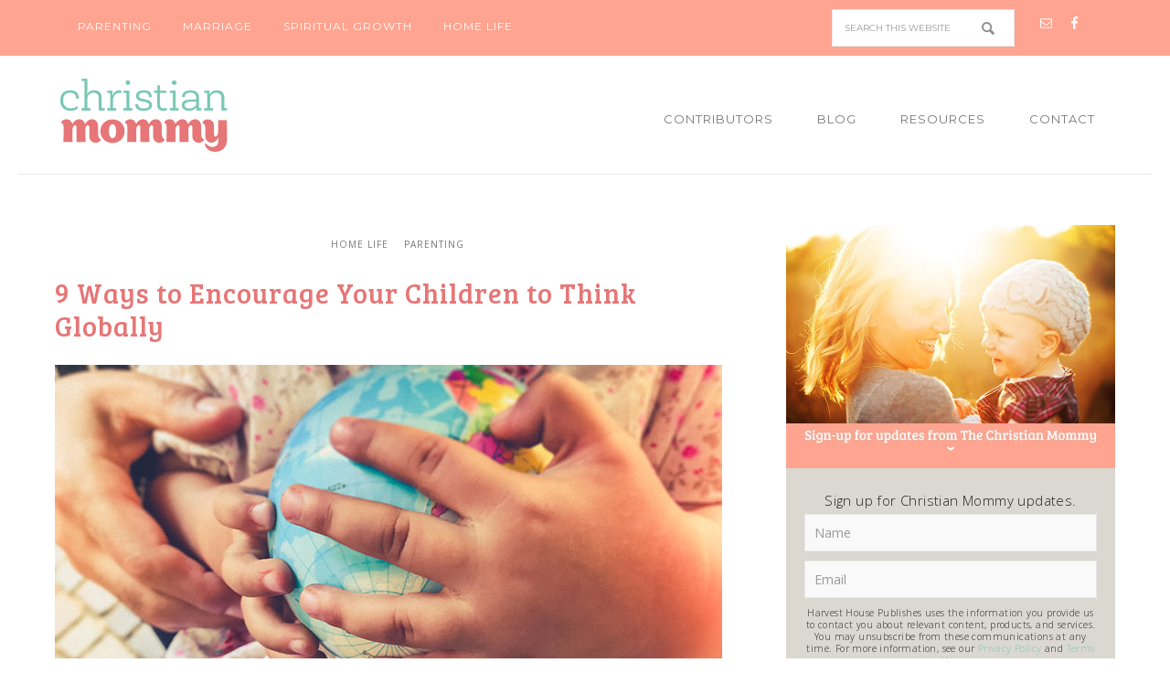

--- FILE ---
content_type: text/html; charset=UTF-8
request_url: https://thechristianmommy.com/9-ways-to-encourage-your-children-to-think-globally/
body_size: 13216
content:
<!DOCTYPE html>
<html lang="en-US">
<head >
<meta charset="UTF-8" />
<meta name="viewport" content="width=device-width, initial-scale=1" />
<meta name='robots' content='index, follow, max-image-preview:large, max-snippet:-1, max-video-preview:-1' />
	<style>img:is([sizes="auto" i], [sizes^="auto," i]) { contain-intrinsic-size: 3000px 1500px }</style>
	
	<!-- This site is optimized with the Yoast SEO plugin v26.6 - https://yoast.com/wordpress/plugins/seo/ -->
	<title>9 Ways to Encourage Your Children to Think Globally - Christian Mommy</title>
	<link rel="canonical" href="https://thechristianmommy.com/9-ways-to-encourage-your-children-to-think-globally/" />
	<meta property="og:locale" content="en_US" />
	<meta property="og:type" content="article" />
	<meta property="og:title" content="9 Ways to Encourage Your Children to Think Globally - Christian Mommy" />
	<meta property="og:description" content="News about the pandemic is reported from continent to continent, country to country, state to state, and city to city. A microscopic virus has quickly spread around the globe; our [Read more...]" />
	<meta property="og:url" content="https://thechristianmommy.com/9-ways-to-encourage-your-children-to-think-globally/" />
	<meta property="og:site_name" content="Christian Mommy" />
	<meta property="article:publisher" content="https://www.facebook.com/Christian.Mommy.Community/" />
	<meta property="article:published_time" content="2020-05-29T16:53:04+00:00" />
	<meta property="article:modified_time" content="2020-05-29T16:53:08+00:00" />
	<meta property="og:image" content="http://thechristianmommy.com/wp-content/uploads/2020/05/CM-Blog.jpg" />
	<meta name="author" content="Jeff Marion" />
	<meta name="twitter:card" content="summary_large_image" />
	<meta name="twitter:label1" content="Written by" />
	<meta name="twitter:data1" content="Jeff Marion" />
	<meta name="twitter:label2" content="Est. reading time" />
	<meta name="twitter:data2" content="3 minutes" />
	<script type="application/ld+json" class="yoast-schema-graph">{"@context":"https://schema.org","@graph":[{"@type":"WebPage","@id":"https://thechristianmommy.com/9-ways-to-encourage-your-children-to-think-globally/","url":"https://thechristianmommy.com/9-ways-to-encourage-your-children-to-think-globally/","name":"9 Ways to Encourage Your Children to Think Globally - Christian Mommy","isPartOf":{"@id":"https://thechristianmommy.com/#website"},"primaryImageOfPage":{"@id":"https://thechristianmommy.com/9-ways-to-encourage-your-children-to-think-globally/#primaryimage"},"image":{"@id":"https://thechristianmommy.com/9-ways-to-encourage-your-children-to-think-globally/#primaryimage"},"thumbnailUrl":"http://thechristianmommy.com/wp-content/uploads/2020/05/CM-Blog.jpg","datePublished":"2020-05-29T16:53:04+00:00","dateModified":"2020-05-29T16:53:08+00:00","author":{"@id":"https://thechristianmommy.com/#/schema/person/c2a8cc3c1519fab672748507423ba1b9"},"breadcrumb":{"@id":"https://thechristianmommy.com/9-ways-to-encourage-your-children-to-think-globally/#breadcrumb"},"inLanguage":"en-US","potentialAction":[{"@type":"ReadAction","target":["https://thechristianmommy.com/9-ways-to-encourage-your-children-to-think-globally/"]}]},{"@type":"ImageObject","inLanguage":"en-US","@id":"https://thechristianmommy.com/9-ways-to-encourage-your-children-to-think-globally/#primaryimage","url":"https://thechristianmommy.com/wp-content/uploads/2020/05/CM-Blog.jpg","contentUrl":"https://thechristianmommy.com/wp-content/uploads/2020/05/CM-Blog.jpg","width":730,"height":400},{"@type":"BreadcrumbList","@id":"https://thechristianmommy.com/9-ways-to-encourage-your-children-to-think-globally/#breadcrumb","itemListElement":[{"@type":"ListItem","position":1,"name":"Home","item":"https://thechristianmommy.com/"},{"@type":"ListItem","position":2,"name":"9 Ways to Encourage Your Children to Think Globally"}]},{"@type":"WebSite","@id":"https://thechristianmommy.com/#website","url":"https://thechristianmommy.com/","name":"Christian Mommy","description":"Providing mom&#039;s with practical, thought provoking articles to equip and encourage them in their parenting journey and nourish their spiritual life.","potentialAction":[{"@type":"SearchAction","target":{"@type":"EntryPoint","urlTemplate":"https://thechristianmommy.com/?s={search_term_string}"},"query-input":{"@type":"PropertyValueSpecification","valueRequired":true,"valueName":"search_term_string"}}],"inLanguage":"en-US"},{"@type":"Person","@id":"https://thechristianmommy.com/#/schema/person/c2a8cc3c1519fab672748507423ba1b9","name":"Jeff Marion","image":{"@type":"ImageObject","inLanguage":"en-US","@id":"https://thechristianmommy.com/#/schema/person/image/","url":"https://secure.gravatar.com/avatar/9fb98372c7e9671ebd522191fa316fd6add1a147a7ae7e05294e5f6bb3969768?s=96&d=mm&r=g","contentUrl":"https://secure.gravatar.com/avatar/9fb98372c7e9671ebd522191fa316fd6add1a147a7ae7e05294e5f6bb3969768?s=96&d=mm&r=g","caption":"Jeff Marion"},"url":"https://thechristianmommy.com/author/jeff/"}]}</script>
	<!-- / Yoast SEO plugin. -->


<link rel='dns-prefetch' href='//js.hs-scripts.com' />
<link rel='dns-prefetch' href='//fonts.googleapis.com' />
<link rel="alternate" type="application/rss+xml" title="Christian Mommy &raquo; Feed" href="https://thechristianmommy.com/feed/" />
<link rel="alternate" type="application/rss+xml" title="Christian Mommy &raquo; Comments Feed" href="https://thechristianmommy.com/comments/feed/" />
<script type="text/javascript" id="wpp-js" src="https://thechristianmommy.com/wp-content/plugins/wordpress-popular-posts/assets/js/wpp.min.js?ver=7.3.6" data-sampling="0" data-sampling-rate="100" data-api-url="https://thechristianmommy.com/wp-json/wordpress-popular-posts" data-post-id="4871" data-token="0876b7b66b" data-lang="0" data-debug="0"></script>
<link rel="alternate" type="application/rss+xml" title="Christian Mommy &raquo; 9 Ways to Encourage Your Children to Think Globally Comments Feed" href="https://thechristianmommy.com/9-ways-to-encourage-your-children-to-think-globally/feed/" />
<script type="text/javascript">
/* <![CDATA[ */
window._wpemojiSettings = {"baseUrl":"https:\/\/s.w.org\/images\/core\/emoji\/16.0.1\/72x72\/","ext":".png","svgUrl":"https:\/\/s.w.org\/images\/core\/emoji\/16.0.1\/svg\/","svgExt":".svg","source":{"concatemoji":"https:\/\/thechristianmommy.com\/wp-includes\/js\/wp-emoji-release.min.js?ver=6.8.3"}};
/*! This file is auto-generated */
!function(s,n){var o,i,e;function c(e){try{var t={supportTests:e,timestamp:(new Date).valueOf()};sessionStorage.setItem(o,JSON.stringify(t))}catch(e){}}function p(e,t,n){e.clearRect(0,0,e.canvas.width,e.canvas.height),e.fillText(t,0,0);var t=new Uint32Array(e.getImageData(0,0,e.canvas.width,e.canvas.height).data),a=(e.clearRect(0,0,e.canvas.width,e.canvas.height),e.fillText(n,0,0),new Uint32Array(e.getImageData(0,0,e.canvas.width,e.canvas.height).data));return t.every(function(e,t){return e===a[t]})}function u(e,t){e.clearRect(0,0,e.canvas.width,e.canvas.height),e.fillText(t,0,0);for(var n=e.getImageData(16,16,1,1),a=0;a<n.data.length;a++)if(0!==n.data[a])return!1;return!0}function f(e,t,n,a){switch(t){case"flag":return n(e,"\ud83c\udff3\ufe0f\u200d\u26a7\ufe0f","\ud83c\udff3\ufe0f\u200b\u26a7\ufe0f")?!1:!n(e,"\ud83c\udde8\ud83c\uddf6","\ud83c\udde8\u200b\ud83c\uddf6")&&!n(e,"\ud83c\udff4\udb40\udc67\udb40\udc62\udb40\udc65\udb40\udc6e\udb40\udc67\udb40\udc7f","\ud83c\udff4\u200b\udb40\udc67\u200b\udb40\udc62\u200b\udb40\udc65\u200b\udb40\udc6e\u200b\udb40\udc67\u200b\udb40\udc7f");case"emoji":return!a(e,"\ud83e\udedf")}return!1}function g(e,t,n,a){var r="undefined"!=typeof WorkerGlobalScope&&self instanceof WorkerGlobalScope?new OffscreenCanvas(300,150):s.createElement("canvas"),o=r.getContext("2d",{willReadFrequently:!0}),i=(o.textBaseline="top",o.font="600 32px Arial",{});return e.forEach(function(e){i[e]=t(o,e,n,a)}),i}function t(e){var t=s.createElement("script");t.src=e,t.defer=!0,s.head.appendChild(t)}"undefined"!=typeof Promise&&(o="wpEmojiSettingsSupports",i=["flag","emoji"],n.supports={everything:!0,everythingExceptFlag:!0},e=new Promise(function(e){s.addEventListener("DOMContentLoaded",e,{once:!0})}),new Promise(function(t){var n=function(){try{var e=JSON.parse(sessionStorage.getItem(o));if("object"==typeof e&&"number"==typeof e.timestamp&&(new Date).valueOf()<e.timestamp+604800&&"object"==typeof e.supportTests)return e.supportTests}catch(e){}return null}();if(!n){if("undefined"!=typeof Worker&&"undefined"!=typeof OffscreenCanvas&&"undefined"!=typeof URL&&URL.createObjectURL&&"undefined"!=typeof Blob)try{var e="postMessage("+g.toString()+"("+[JSON.stringify(i),f.toString(),p.toString(),u.toString()].join(",")+"));",a=new Blob([e],{type:"text/javascript"}),r=new Worker(URL.createObjectURL(a),{name:"wpTestEmojiSupports"});return void(r.onmessage=function(e){c(n=e.data),r.terminate(),t(n)})}catch(e){}c(n=g(i,f,p,u))}t(n)}).then(function(e){for(var t in e)n.supports[t]=e[t],n.supports.everything=n.supports.everything&&n.supports[t],"flag"!==t&&(n.supports.everythingExceptFlag=n.supports.everythingExceptFlag&&n.supports[t]);n.supports.everythingExceptFlag=n.supports.everythingExceptFlag&&!n.supports.flag,n.DOMReady=!1,n.readyCallback=function(){n.DOMReady=!0}}).then(function(){return e}).then(function(){var e;n.supports.everything||(n.readyCallback(),(e=n.source||{}).concatemoji?t(e.concatemoji):e.wpemoji&&e.twemoji&&(t(e.twemoji),t(e.wpemoji)))}))}((window,document),window._wpemojiSettings);
/* ]]> */
</script>
<link rel='stylesheet' id='divine-theme-css' href='https://thechristianmommy.com/wp-content/themes/restored316-divine/style.css?ver=1.0.5' type='text/css' media='all' />
<style id='wp-emoji-styles-inline-css' type='text/css'>

	img.wp-smiley, img.emoji {
		display: inline !important;
		border: none !important;
		box-shadow: none !important;
		height: 1em !important;
		width: 1em !important;
		margin: 0 0.07em !important;
		vertical-align: -0.1em !important;
		background: none !important;
		padding: 0 !important;
	}
</style>
<link rel='stylesheet' id='wp-block-library-css' href='https://thechristianmommy.com/wp-includes/css/dist/block-library/style.min.css?ver=6.8.3' type='text/css' media='all' />
<style id='classic-theme-styles-inline-css' type='text/css'>
/*! This file is auto-generated */
.wp-block-button__link{color:#fff;background-color:#32373c;border-radius:9999px;box-shadow:none;text-decoration:none;padding:calc(.667em + 2px) calc(1.333em + 2px);font-size:1.125em}.wp-block-file__button{background:#32373c;color:#fff;text-decoration:none}
</style>
<style id='global-styles-inline-css' type='text/css'>
:root{--wp--preset--aspect-ratio--square: 1;--wp--preset--aspect-ratio--4-3: 4/3;--wp--preset--aspect-ratio--3-4: 3/4;--wp--preset--aspect-ratio--3-2: 3/2;--wp--preset--aspect-ratio--2-3: 2/3;--wp--preset--aspect-ratio--16-9: 16/9;--wp--preset--aspect-ratio--9-16: 9/16;--wp--preset--color--black: #000000;--wp--preset--color--cyan-bluish-gray: #abb8c3;--wp--preset--color--white: #ffffff;--wp--preset--color--pale-pink: #f78da7;--wp--preset--color--vivid-red: #cf2e2e;--wp--preset--color--luminous-vivid-orange: #ff6900;--wp--preset--color--luminous-vivid-amber: #fcb900;--wp--preset--color--light-green-cyan: #7bdcb5;--wp--preset--color--vivid-green-cyan: #00d084;--wp--preset--color--pale-cyan-blue: #8ed1fc;--wp--preset--color--vivid-cyan-blue: #0693e3;--wp--preset--color--vivid-purple: #9b51e0;--wp--preset--gradient--vivid-cyan-blue-to-vivid-purple: linear-gradient(135deg,rgba(6,147,227,1) 0%,rgb(155,81,224) 100%);--wp--preset--gradient--light-green-cyan-to-vivid-green-cyan: linear-gradient(135deg,rgb(122,220,180) 0%,rgb(0,208,130) 100%);--wp--preset--gradient--luminous-vivid-amber-to-luminous-vivid-orange: linear-gradient(135deg,rgba(252,185,0,1) 0%,rgba(255,105,0,1) 100%);--wp--preset--gradient--luminous-vivid-orange-to-vivid-red: linear-gradient(135deg,rgba(255,105,0,1) 0%,rgb(207,46,46) 100%);--wp--preset--gradient--very-light-gray-to-cyan-bluish-gray: linear-gradient(135deg,rgb(238,238,238) 0%,rgb(169,184,195) 100%);--wp--preset--gradient--cool-to-warm-spectrum: linear-gradient(135deg,rgb(74,234,220) 0%,rgb(151,120,209) 20%,rgb(207,42,186) 40%,rgb(238,44,130) 60%,rgb(251,105,98) 80%,rgb(254,248,76) 100%);--wp--preset--gradient--blush-light-purple: linear-gradient(135deg,rgb(255,206,236) 0%,rgb(152,150,240) 100%);--wp--preset--gradient--blush-bordeaux: linear-gradient(135deg,rgb(254,205,165) 0%,rgb(254,45,45) 50%,rgb(107,0,62) 100%);--wp--preset--gradient--luminous-dusk: linear-gradient(135deg,rgb(255,203,112) 0%,rgb(199,81,192) 50%,rgb(65,88,208) 100%);--wp--preset--gradient--pale-ocean: linear-gradient(135deg,rgb(255,245,203) 0%,rgb(182,227,212) 50%,rgb(51,167,181) 100%);--wp--preset--gradient--electric-grass: linear-gradient(135deg,rgb(202,248,128) 0%,rgb(113,206,126) 100%);--wp--preset--gradient--midnight: linear-gradient(135deg,rgb(2,3,129) 0%,rgb(40,116,252) 100%);--wp--preset--font-size--small: 13px;--wp--preset--font-size--medium: 20px;--wp--preset--font-size--large: 36px;--wp--preset--font-size--x-large: 42px;--wp--preset--spacing--20: 0.44rem;--wp--preset--spacing--30: 0.67rem;--wp--preset--spacing--40: 1rem;--wp--preset--spacing--50: 1.5rem;--wp--preset--spacing--60: 2.25rem;--wp--preset--spacing--70: 3.38rem;--wp--preset--spacing--80: 5.06rem;--wp--preset--shadow--natural: 6px 6px 9px rgba(0, 0, 0, 0.2);--wp--preset--shadow--deep: 12px 12px 50px rgba(0, 0, 0, 0.4);--wp--preset--shadow--sharp: 6px 6px 0px rgba(0, 0, 0, 0.2);--wp--preset--shadow--outlined: 6px 6px 0px -3px rgba(255, 255, 255, 1), 6px 6px rgba(0, 0, 0, 1);--wp--preset--shadow--crisp: 6px 6px 0px rgba(0, 0, 0, 1);}:where(.is-layout-flex){gap: 0.5em;}:where(.is-layout-grid){gap: 0.5em;}body .is-layout-flex{display: flex;}.is-layout-flex{flex-wrap: wrap;align-items: center;}.is-layout-flex > :is(*, div){margin: 0;}body .is-layout-grid{display: grid;}.is-layout-grid > :is(*, div){margin: 0;}:where(.wp-block-columns.is-layout-flex){gap: 2em;}:where(.wp-block-columns.is-layout-grid){gap: 2em;}:where(.wp-block-post-template.is-layout-flex){gap: 1.25em;}:where(.wp-block-post-template.is-layout-grid){gap: 1.25em;}.has-black-color{color: var(--wp--preset--color--black) !important;}.has-cyan-bluish-gray-color{color: var(--wp--preset--color--cyan-bluish-gray) !important;}.has-white-color{color: var(--wp--preset--color--white) !important;}.has-pale-pink-color{color: var(--wp--preset--color--pale-pink) !important;}.has-vivid-red-color{color: var(--wp--preset--color--vivid-red) !important;}.has-luminous-vivid-orange-color{color: var(--wp--preset--color--luminous-vivid-orange) !important;}.has-luminous-vivid-amber-color{color: var(--wp--preset--color--luminous-vivid-amber) !important;}.has-light-green-cyan-color{color: var(--wp--preset--color--light-green-cyan) !important;}.has-vivid-green-cyan-color{color: var(--wp--preset--color--vivid-green-cyan) !important;}.has-pale-cyan-blue-color{color: var(--wp--preset--color--pale-cyan-blue) !important;}.has-vivid-cyan-blue-color{color: var(--wp--preset--color--vivid-cyan-blue) !important;}.has-vivid-purple-color{color: var(--wp--preset--color--vivid-purple) !important;}.has-black-background-color{background-color: var(--wp--preset--color--black) !important;}.has-cyan-bluish-gray-background-color{background-color: var(--wp--preset--color--cyan-bluish-gray) !important;}.has-white-background-color{background-color: var(--wp--preset--color--white) !important;}.has-pale-pink-background-color{background-color: var(--wp--preset--color--pale-pink) !important;}.has-vivid-red-background-color{background-color: var(--wp--preset--color--vivid-red) !important;}.has-luminous-vivid-orange-background-color{background-color: var(--wp--preset--color--luminous-vivid-orange) !important;}.has-luminous-vivid-amber-background-color{background-color: var(--wp--preset--color--luminous-vivid-amber) !important;}.has-light-green-cyan-background-color{background-color: var(--wp--preset--color--light-green-cyan) !important;}.has-vivid-green-cyan-background-color{background-color: var(--wp--preset--color--vivid-green-cyan) !important;}.has-pale-cyan-blue-background-color{background-color: var(--wp--preset--color--pale-cyan-blue) !important;}.has-vivid-cyan-blue-background-color{background-color: var(--wp--preset--color--vivid-cyan-blue) !important;}.has-vivid-purple-background-color{background-color: var(--wp--preset--color--vivid-purple) !important;}.has-black-border-color{border-color: var(--wp--preset--color--black) !important;}.has-cyan-bluish-gray-border-color{border-color: var(--wp--preset--color--cyan-bluish-gray) !important;}.has-white-border-color{border-color: var(--wp--preset--color--white) !important;}.has-pale-pink-border-color{border-color: var(--wp--preset--color--pale-pink) !important;}.has-vivid-red-border-color{border-color: var(--wp--preset--color--vivid-red) !important;}.has-luminous-vivid-orange-border-color{border-color: var(--wp--preset--color--luminous-vivid-orange) !important;}.has-luminous-vivid-amber-border-color{border-color: var(--wp--preset--color--luminous-vivid-amber) !important;}.has-light-green-cyan-border-color{border-color: var(--wp--preset--color--light-green-cyan) !important;}.has-vivid-green-cyan-border-color{border-color: var(--wp--preset--color--vivid-green-cyan) !important;}.has-pale-cyan-blue-border-color{border-color: var(--wp--preset--color--pale-cyan-blue) !important;}.has-vivid-cyan-blue-border-color{border-color: var(--wp--preset--color--vivid-cyan-blue) !important;}.has-vivid-purple-border-color{border-color: var(--wp--preset--color--vivid-purple) !important;}.has-vivid-cyan-blue-to-vivid-purple-gradient-background{background: var(--wp--preset--gradient--vivid-cyan-blue-to-vivid-purple) !important;}.has-light-green-cyan-to-vivid-green-cyan-gradient-background{background: var(--wp--preset--gradient--light-green-cyan-to-vivid-green-cyan) !important;}.has-luminous-vivid-amber-to-luminous-vivid-orange-gradient-background{background: var(--wp--preset--gradient--luminous-vivid-amber-to-luminous-vivid-orange) !important;}.has-luminous-vivid-orange-to-vivid-red-gradient-background{background: var(--wp--preset--gradient--luminous-vivid-orange-to-vivid-red) !important;}.has-very-light-gray-to-cyan-bluish-gray-gradient-background{background: var(--wp--preset--gradient--very-light-gray-to-cyan-bluish-gray) !important;}.has-cool-to-warm-spectrum-gradient-background{background: var(--wp--preset--gradient--cool-to-warm-spectrum) !important;}.has-blush-light-purple-gradient-background{background: var(--wp--preset--gradient--blush-light-purple) !important;}.has-blush-bordeaux-gradient-background{background: var(--wp--preset--gradient--blush-bordeaux) !important;}.has-luminous-dusk-gradient-background{background: var(--wp--preset--gradient--luminous-dusk) !important;}.has-pale-ocean-gradient-background{background: var(--wp--preset--gradient--pale-ocean) !important;}.has-electric-grass-gradient-background{background: var(--wp--preset--gradient--electric-grass) !important;}.has-midnight-gradient-background{background: var(--wp--preset--gradient--midnight) !important;}.has-small-font-size{font-size: var(--wp--preset--font-size--small) !important;}.has-medium-font-size{font-size: var(--wp--preset--font-size--medium) !important;}.has-large-font-size{font-size: var(--wp--preset--font-size--large) !important;}.has-x-large-font-size{font-size: var(--wp--preset--font-size--x-large) !important;}
:where(.wp-block-post-template.is-layout-flex){gap: 1.25em;}:where(.wp-block-post-template.is-layout-grid){gap: 1.25em;}
:where(.wp-block-columns.is-layout-flex){gap: 2em;}:where(.wp-block-columns.is-layout-grid){gap: 2em;}
:root :where(.wp-block-pullquote){font-size: 1.5em;line-height: 1.6;}
</style>
<link rel='stylesheet' id='widgetopts-styles-css' href='https://thechristianmommy.com/wp-content/plugins/widget-options/assets/css/widget-options.css?ver=4.1.3' type='text/css' media='all' />
<link rel='stylesheet' id='ppress-frontend-css' href='https://thechristianmommy.com/wp-content/plugins/wp-user-avatar/assets/css/frontend.min.css?ver=4.16.8' type='text/css' media='all' />
<link rel='stylesheet' id='ppress-flatpickr-css' href='https://thechristianmommy.com/wp-content/plugins/wp-user-avatar/assets/flatpickr/flatpickr.min.css?ver=4.16.8' type='text/css' media='all' />
<link rel='stylesheet' id='ppress-select2-css' href='https://thechristianmommy.com/wp-content/plugins/wp-user-avatar/assets/select2/select2.min.css?ver=6.8.3' type='text/css' media='all' />
<link rel='stylesheet' id='wordpress-popular-posts-css-css' href='https://thechristianmommy.com/wp-content/plugins/wordpress-popular-posts/assets/css/wpp.css?ver=7.3.6' type='text/css' media='all' />
<link rel='stylesheet' id='google-font-css' href='//fonts.googleapis.com/css?family=EB+Garamond%7COpen+Sans%3A400%2C300italic%2C300%2C400italic%2C600%2C600italic%2C700%2C700italic%2C800%2C800italic%7CSource+Serif+Pro&#038;ver=6.8.3' type='text/css' media='all' />
<link rel='stylesheet' id='dashicons-css' href='https://thechristianmommy.com/wp-includes/css/dashicons.min.css?ver=6.8.3' type='text/css' media='all' />
<link rel='stylesheet' id='simple-social-icons-font-css' href='https://thechristianmommy.com/wp-content/plugins/simple-social-icons/css/style.css?ver=3.0.2' type='text/css' media='all' />
<link rel='stylesheet' id='tablepress-default-css' href='https://thechristianmommy.com/wp-content/plugins/tablepress/css/build/default.css?ver=3.2.5' type='text/css' media='all' />
<script type="text/javascript" src="https://thechristianmommy.com/wp-content/plugins/alligator-popup/js/popup.js?ver=2.0.0" id="popup-js"></script>
<script type="text/javascript" src="https://thechristianmommy.com/wp-includes/js/jquery/jquery.min.js?ver=3.7.1" id="jquery-core-js"></script>
<script type="text/javascript" src="https://thechristianmommy.com/wp-includes/js/jquery/jquery-migrate.min.js?ver=3.4.1" id="jquery-migrate-js"></script>
<script type="text/javascript" src="https://thechristianmommy.com/wp-content/plugins/wp-user-avatar/assets/flatpickr/flatpickr.min.js?ver=4.16.8" id="ppress-flatpickr-js"></script>
<script type="text/javascript" src="https://thechristianmommy.com/wp-content/plugins/wp-user-avatar/assets/select2/select2.min.js?ver=4.16.8" id="ppress-select2-js"></script>
<script type="text/javascript" src="https://thechristianmommy.com/wp-content/themes/restored316-divine/js/responsive-menu.js?ver=1.0.0" id="divine-responsive-menu-js"></script>
<link rel="https://api.w.org/" href="https://thechristianmommy.com/wp-json/" /><link rel="alternate" title="JSON" type="application/json" href="https://thechristianmommy.com/wp-json/wp/v2/posts/4871" /><link rel="EditURI" type="application/rsd+xml" title="RSD" href="https://thechristianmommy.com/xmlrpc.php?rsd" />
<meta name="generator" content="WordPress 6.8.3" />
<link rel='shortlink' href='https://thechristianmommy.com/?p=4871' />
<link rel="alternate" title="oEmbed (JSON)" type="application/json+oembed" href="https://thechristianmommy.com/wp-json/oembed/1.0/embed?url=https%3A%2F%2Fthechristianmommy.com%2F9-ways-to-encourage-your-children-to-think-globally%2F" />
<link rel="alternate" title="oEmbed (XML)" type="text/xml+oembed" href="https://thechristianmommy.com/wp-json/oembed/1.0/embed?url=https%3A%2F%2Fthechristianmommy.com%2F9-ways-to-encourage-your-children-to-think-globally%2F&#038;format=xml" />
			<!-- DO NOT COPY THIS SNIPPET! Start of Page Analytics Tracking for HubSpot WordPress plugin v11.3.33-->
			<script class="hsq-set-content-id" data-content-id="blog-post">
				var _hsq = _hsq || [];
				_hsq.push(["setContentType", "blog-post"]);
			</script>
			<!-- DO NOT COPY THIS SNIPPET! End of Page Analytics Tracking for HubSpot WordPress plugin -->
			            <style id="wpp-loading-animation-styles">@-webkit-keyframes bgslide{from{background-position-x:0}to{background-position-x:-200%}}@keyframes bgslide{from{background-position-x:0}to{background-position-x:-200%}}.wpp-widget-block-placeholder,.wpp-shortcode-placeholder{margin:0 auto;width:60px;height:3px;background:#dd3737;background:linear-gradient(90deg,#dd3737 0%,#571313 10%,#dd3737 100%);background-size:200% auto;border-radius:3px;-webkit-animation:bgslide 1s infinite linear;animation:bgslide 1s infinite linear}</style>
            <link rel="pingback" href="https://thechristianmommy.com/xmlrpc.php" />
<meta name="p:domain_verify" content="039e789a9dfe55fb100f2d7a955a98cb"/>

<!-- Facebook Pixel Code -->
<script>
!function(f,b,e,v,n,t,s){if(f.fbq)return;n=f.fbq=function(){n.callMethod?
n.callMethod.apply(n,arguments):n.queue.push(arguments)};if(!f._fbq)f._fbq=n;
n.push=n;n.loaded=!0;n.version='2.0';n.queue=[];t=b.createElement(e);t.async=!0;
t.src=v;s=b.getElementsByTagName(e)[0];s.parentNode.insertBefore(t,s)}(window,
document,'script','https://connect.facebook.net/en_US/fbevents.js');

fbq('init', '333582680348682');
fbq('track', "PageView");</script>
<noscript><img height="1" width="1" style="display:none"
src="https://www.facebook.com/tr?id=333582680348682&ev=PageView&noscript=1"
/></noscript>
<!-- End Facebook Pixel Code -->

<script>
// ViewContent
// Track key page views (ex: product page, landing page or article)
fbq('track', 'ViewContent');

// Search
// Track searches on your website (ex. product searches)
fbq('track', 'Search');

// Lead
// Track when a user expresses interest in your offering (ex. form submission, sign up for trial, landing on pricing page)
fbq('track', 'Lead');

// CompleteRegistration
// Track when a registration form is completed (ex. complete subscription, sign up for a service)
fbq('track', 'CompleteRegistration');
</script><style type="text/css">.site-title a { background: url(https://thechristianmommy.com/wp-content/uploads/2016/08/logo_website.jpg) no-repeat !important; }</style>

<!-- Google Tag Manager -->
<script>(function(w,d,s,l,i){w[l]=w[l]||[];w[l].push({'gtm.start':
new Date().getTime(),event:'gtm.js'});var f=d.getElementsByTagName(s)[0],
j=d.createElement(s),dl=l!='dataLayer'?'&l='+l:'';j.async=true;j.src=
'https://www.googletagmanager.com/gtm.js?id='+i+dl;f.parentNode.insertBefore(j,f);
})(window,document,'script','dataLayer','GTM-55BJCKB');</script>
<!-- End Google Tag Manager -->

<link rel="icon" href="https://thechristianmommy.com/wp-content/uploads/2016/08/cropped-favicon-125x125.png" sizes="32x32" />
<link rel="icon" href="https://thechristianmommy.com/wp-content/uploads/2016/08/cropped-favicon-300x300.png" sizes="192x192" />
<link rel="apple-touch-icon" href="https://thechristianmommy.com/wp-content/uploads/2016/08/cropped-favicon-300x300.png" />
<meta name="msapplication-TileImage" content="https://thechristianmommy.com/wp-content/uploads/2016/08/cropped-favicon-300x300.png" />
		<style type="text/css" id="wp-custom-css">
			.legal-consent-container {font-size: .7em; line-height: 1.3; margin-bottom: 1em;}

.resourcestable .row-1{
	margin-bottom: 30px;
}		</style>
		</head>
<body class="wp-singular post-template-default single single-post postid-4871 single-format-standard wp-theme-genesis wp-child-theme-restored316-divine custom-header header-image content-sidebar genesis-breadcrumbs-hidden genesis-footer-widgets-visible"><nav class="nav-secondary" aria-label="Secondary"><div class="wrap"><ul id="menu-top-menu" class="menu genesis-nav-menu menu-secondary"><li id="menu-item-1236" class="menu-item menu-item-type-taxonomy menu-item-object-category current-post-ancestor current-menu-parent current-post-parent menu-item-1236"><a href="https://thechristianmommy.com/category/parenting/"><span >Parenting</span></a></li>
<li id="menu-item-1238" class="menu-item menu-item-type-taxonomy menu-item-object-category menu-item-1238"><a href="https://thechristianmommy.com/category/marriage/"><span >Marriage</span></a></li>
<li id="menu-item-1237" class="menu-item menu-item-type-taxonomy menu-item-object-category menu-item-1237"><a href="https://thechristianmommy.com/category/spiritual-growth/"><span >Spiritual Growth</span></a></li>
<li id="menu-item-1239" class="menu-item menu-item-type-taxonomy menu-item-object-category current-post-ancestor current-menu-parent current-post-parent menu-item-1239"><a href="https://thechristianmommy.com/category/home-life/"><span >Home Life</span></a></li>
<aside class="widget-area"><section id="search-3" class="widget widget_search"><div class="widget-wrap"><form class="search-form" method="get" action="https://thechristianmommy.com/" role="search"><input class="search-form-input" type="search" name="s" id="searchform-1" placeholder="Search this website"><input class="search-form-submit" type="submit" value="Search"><meta content="https://thechristianmommy.com/?s={s}"></form></div></section>
<section id="simple-social-icons-2" class="widget simple-social-icons"><div class="widget-wrap"><ul class="aligncenter"><li class="ssi-email"><a href="http://will13.opalstacked.com/christianmommy/contact/" target="_blank" rel="noopener noreferrer"><svg role="img" class="social-email" aria-labelledby="social-email-2"><title id="social-email-2">Email</title><use xlink:href="https://thechristianmommy.com/wp-content/plugins/simple-social-icons/symbol-defs.svg#social-email"></use></svg></a></li><li class="ssi-facebook"><a href="https://www.facebook.com/Christian-Mommy-1570195776613856/" target="_blank" rel="noopener noreferrer"><svg role="img" class="social-facebook" aria-labelledby="social-facebook-2"><title id="social-facebook-2">Facebook</title><use xlink:href="https://thechristianmommy.com/wp-content/plugins/simple-social-icons/symbol-defs.svg#social-facebook"></use></svg></a></li></ul></div></section>
</aside></ul></div></nav>
<!-- Google Tag Manager (noscript) -->
<noscript><iframe src="https://www.googletagmanager.com/ns.html?id=GTM-55BJCKB"
height="0" width="0" style="display:none;visibility:hidden"></iframe></noscript>
<!-- End Google Tag Manager (noscript) -->

<div class="site-container"><header class="site-header"><div class="wrap"><div class="title-area"><p class="site-title"><a href="https://thechristianmommy.com/">Christian Mommy</a></p><p class="site-description">Providing mom&#039;s with practical, thought provoking articles to equip and encourage them in their parenting journey and nourish their spiritual life.</p></div><div class="widget-area header-widget-area"><section id="nav_menu-2" class="widget widget_nav_menu"><div class="widget-wrap"><nav class="nav-header"><ul id="menu-main-menu" class="menu genesis-nav-menu"><li id="menu-item-2374" class="menu-item menu-item-type-post_type menu-item-object-page menu-item-2374"><a href="https://thechristianmommy.com/contributors/"><span >Contributors</span></a></li>
<li id="menu-item-11" class="menu-item menu-item-type-custom menu-item-object-custom menu-item-11"><a href="http://thechristianmommy.com/blog/"><span >Blog</span></a></li>
<li id="menu-item-1346" class="menu-item menu-item-type-post_type menu-item-object-page menu-item-has-children menu-item-1346"><a href="https://thechristianmommy.com/resources-2/"><span >Resources</span></a>
<ul class="sub-menu">
	<li id="menu-item-1348" class="menu-item menu-item-type-custom menu-item-object-custom menu-item-1348"><a href="http://thechristianmommy.com/resources-2"><span >MOM</span></a></li>
	<li id="menu-item-1340" class="menu-item menu-item-type-custom menu-item-object-custom menu-item-1340"><a href="http://thechristianmommy.com/resources-2/#RESOURCESCHILDREN"><span >Children</span></a></li>
	<li id="menu-item-1342" class="menu-item menu-item-type-custom menu-item-object-custom menu-item-1342"><a href="http://thechristianmommy.com/resources-2/#RESOURCESTWEENS"><span >Tweens</span></a></li>
	<li id="menu-item-1343" class="menu-item menu-item-type-custom menu-item-object-custom menu-item-1343"><a href="http://thechristianmommy.com/resources-2/#RESOURCESFAMILYPARENTING"><span >Family &#038; Parenting</span></a></li>
	<li id="menu-item-1344" class="menu-item menu-item-type-custom menu-item-object-custom menu-item-1344"><a href="http://thechristianmommy.com/resources-2/#RESOURCESFREEBIES"><span >Freebies &#038; Projects</span></a></li>
</ul>
</li>
<li id="menu-item-208" class="menu-item menu-item-type-post_type menu-item-object-page menu-item-208"><a href="https://thechristianmommy.com/contact/"><span >Contact</span></a></li>
</ul></nav></div></section>
</div></div></header><div class="site-inner"><div class="content-sidebar-wrap"><main class="content"><article class="post-4871 post type-post status-publish format-standard category-home-life category-parenting entry" aria-label="9 Ways to Encourage Your Children to Think Globally"><header class="entry-header"><p class="entry-meta"><span class="entry-categories"><a href="https://thechristianmommy.com/category/home-life/" rel="category tag">Home Life</a> <a href="https://thechristianmommy.com/category/parenting/" rel="category tag">Parenting</a></span></p><h1 class="entry-title">9 Ways to Encourage Your Children to Think Globally</h1>
</header><div class="entry-content">
<figure class="wp-block-image size-large"><img decoding="async" width="730" height="400" src="http://thechristianmommy.com/wp-content/uploads/2020/05/CM-Blog.jpg" alt="" class="wp-image-4872" srcset="https://thechristianmommy.com/wp-content/uploads/2020/05/CM-Blog.jpg 730w, https://thechristianmommy.com/wp-content/uploads/2020/05/CM-Blog-300x164.jpg 300w, https://thechristianmommy.com/wp-content/uploads/2020/05/CM-Blog-330x180.jpg 330w" sizes="(max-width: 730px) 100vw, 730px" /></figure>



<p>News about the pandemic is reported from continent to continent, country to country, state to state, and city to city. A microscopic virus has quickly spread around the globe; our world has never seemed so small. In all of God’s great beautiful earth, we are now currently homebound, glimpsing one another from afar and from our devices. If you turn on the TV or the news on your phone, you access the world.</p>



<p>Current headlines include a teenager being bullied because she looks Asian while a family in the supermarket is stabbed for the same reason. Dying patients are refusing care from Asian-American medical staff. Hate crimes and racism aren’t new to our country. How can we make a difference?</p>



<p>There’s always good in the bad. We need to help our children find the good.</p>



<p>How can we communicate to our children and those around us that Jesus loves all people, with no regard to&nbsp;their looks or culture? Can we teach our kids to be globally minded? What might that look like? Here’s some suggestions to consider:</p>



<p><strong>1)&nbsp;</strong><strong>DISPLAY MAPS AND GLOBES</strong>. I remember my grandma had map wallpaper in her living room. I would sit and stare at all the countries to see which ones I knew. That might be extreme, but you could display a globe for your children to touch and read.</p>



<p><strong>2)&nbsp;</strong><strong>BECOME FRIENDS WITH FAMILIES OF OTHER CULTURES OR RACES.</strong>&nbsp;Invite them over. Show your children that you are comfortable talking with them.</p>



<p><strong>3)&nbsp;</strong><strong>COOK FOODS FROM OTHER COUNTRIES.&nbsp;</strong>Plan a menu with your kids. Let them choose countries they are interested in.</p>



<p><strong>4)&nbsp;</strong><strong>LEARN A NEW LANGUAGE WITH YOUR CHILD</strong>. There are many apps available in which you could do this as a family.</p>



<p><strong>5)&nbsp;</strong><strong>READ BOOKS ABOUT OTHER CULTURES OR ONES WRITTEN BY AUTHORS OF COLOR.&nbsp;</strong>Your children might get a new perspective on the world.</p>



<p><strong>6)&nbsp;</strong><strong>IF YOU ARE OF A MULTICULTURAL FAMILY, TEACH THOSE TRADITIONS TO YOUR CHILDREN.</strong>&nbsp;Preserve those memories that your grandparents passed to you.</p>



<p><strong>7&nbsp;</strong><strong>HAVE YOUR CHILDREN LISTEN TO MISSIONARIES WHO SPEAK AT YOUR CHURCH.</strong>&nbsp;Invite them over. Pray for them.</p>



<p><strong>8)&nbsp;</strong><strong>IF YOU HAVE THE FINANCIAL RESOURCES, VISIT OR LIVE IN ANOTHER COUNTRY.</strong>&nbsp;It’s such an eye-opener. I’ve been overseas for the past ten years. My children think globally. They have friends from all over the world.</p>



<p><strong>9)&nbsp;</strong><strong>TEACH YOUR CHILDREN GOD’S LOVE FOR ALL.</strong>&nbsp;Sure, they probably know Jesus loves everyone in the world and died for them. Teach them the Great Commission. We need to reach all cultures with the gospel. And most fascinating, in my opinion, is that all races stem from Adam and Eve. We are one.</p>



<p>These are ways you can help your children be globally minded. Then they can turn around and influence their friends to do good to all people. We live in a fast-paced, Internet-connected age. The world is literally at our fingertips.</p>



<p>Perhaps someday, newscasters will report how quickly the gospel is spreading, continent to continent, country to country, state to state, and city to city.</p>



<p class="has-text-align-center">***</p>



<p><strong>Tina Cho </strong>is a teacher and the author of <em>Rice from Heaven </em>and <em>Korean Celebrations</em>. Her latest book, <a href="https://www.harvesthousepublishers.com/books/my-breakfast-with-jesus-9780736977128">My <em>Breakfast with Jesus</em></a>, celebrates various morning food and faith traditions from around the world.  She has also written over 100 guided reading books for various educational publishers. Tina grew up in Iowa, but is currently living and teaching in South Korea.  </p>
<!--<rdf:RDF xmlns:rdf="http://www.w3.org/1999/02/22-rdf-syntax-ns#"
			xmlns:dc="http://purl.org/dc/elements/1.1/"
			xmlns:trackback="http://madskills.com/public/xml/rss/module/trackback/">
		<rdf:Description rdf:about="https://thechristianmommy.com/9-ways-to-encourage-your-children-to-think-globally/"
    dc:identifier="https://thechristianmommy.com/9-ways-to-encourage-your-children-to-think-globally/"
    dc:title="9 Ways to Encourage Your Children to Think Globally"
    trackback:ping="https://thechristianmommy.com/9-ways-to-encourage-your-children-to-think-globally/trackback/" />
</rdf:RDF>-->
</div><footer class="entry-footer"><p class="entry-meta"><span class="dashicons dashicons-format-chat"></span><br><span class="entry-comments-link"><a href="https://thechristianmommy.com/9-ways-to-encourage-your-children-to-think-globally/#respond">Leave a Comment</a></span></p></footer></article><div class="adjacent-entry-pagination pagination"><div class="pagination-previous alignleft"><a href="https://thechristianmommy.com/whos-your-mommy-mentor/" rel="prev"><span class="adjacent-post-link">&#xAB; Who&#8217;s your Mommy Mentor?</span></a></div><div class="pagination-next alignright"><a href="https://thechristianmommy.com/none-of-us-have-done-this-before/" rel="next"><span class="adjacent-post-link">None of Us Have Done This Before &#xBB;</span></a></div></div>	<div id="respond" class="comment-respond">
		<h3 id="reply-title" class="comment-reply-title">Leave a Reply <small><a rel="nofollow" id="cancel-comment-reply-link" href="/9-ways-to-encourage-your-children-to-think-globally/#respond" style="display:none;">Cancel reply</a></small></h3><form action="https://thechristianmommy.com/wp-comments-post.php" method="post" id="commentform" class="comment-form"><p class="comment-notes"><span id="email-notes">Your email address will not be published.</span> <span class="required-field-message">Required fields are marked <span class="required">*</span></span></p><p class="comment-form-comment"><label for="comment">Comment <span class="required">*</span></label> <textarea autocomplete="new-password"  id="c095b8037f"  name="c095b8037f"   cols="45" rows="8" maxlength="65525" required></textarea><textarea id="comment" aria-label="hp-comment" aria-hidden="true" name="comment" autocomplete="new-password" style="padding:0 !important;clip:rect(1px, 1px, 1px, 1px) !important;position:absolute !important;white-space:nowrap !important;height:1px !important;width:1px !important;overflow:hidden !important;" tabindex="-1"></textarea><script data-noptimize>document.getElementById("comment").setAttribute( "id", "a444bac9d6bfa3b62e6848b7b12f456f" );document.getElementById("c095b8037f").setAttribute( "id", "comment" );</script></p><p class="comment-form-author"><label for="author">Name <span class="required">*</span></label> <input id="author" name="author" type="text" value="" size="30" maxlength="245" autocomplete="name" required /></p>
<p class="comment-form-email"><label for="email">Email <span class="required">*</span></label> <input id="email" name="email" type="email" value="" size="30" maxlength="100" aria-describedby="email-notes" autocomplete="email" required /></p>
<p class="comment-form-url"><label for="url">Website</label> <input id="url" name="url" type="url" value="" size="30" maxlength="200" autocomplete="url" /></p>
<p class="comment-form-cookies-consent"><input id="wp-comment-cookies-consent" name="wp-comment-cookies-consent" type="checkbox" value="yes" /> <label for="wp-comment-cookies-consent">Save my name, email, and website in this browser for the next time I comment.</label></p>
<p class="form-submit"><input name="submit" type="submit" id="submit" class="submit" value="Post Comment" /> <input type='hidden' name='comment_post_ID' value='4871' id='comment_post_ID' />
<input type='hidden' name='comment_parent' id='comment_parent' value='0' />
</p></form>	</div><!-- #respond -->
	</main><aside class="sidebar sidebar-primary widget-area" role="complementary" aria-label="Primary Sidebar"><section id="text-5" class="widget widget_text"><div class="widget-wrap">			<div class="textwidget"><div class="freebie-img"><img src=" https://406163.fs1.hubspotusercontent-na1.net/hubfs/406163/Sidebar-Ad.jpg"/></div><div class="subscribe" align="center">
Sign up for Christian Mommy updates.
<script charset="utf-8" type="text/javascript" src="//js.hsforms.net/forms/embed/v2.js"></script>
<script>
  hbspt.forms.create({
    portalId: "406163",
    formId: "e933e15a-7d0b-4c19-b96f-bc792f8052b2"
  });
</script> 
</div>

</div>
		</div></section>

<section id="wpp-2" class="widget popular-posts"><div class="widget-wrap">

</div></section>

<section id="text-8" class="widget widget_text"><div class="widget-wrap">			<div class="textwidget"><div align="center"><iframe src="https://www.facebook.com/plugins/page.php?href=https%3A%2F%2Fwww.facebook.com%2FChristian-Mommy-1570195776613856%2F&tabs=timeline&width=340&height=215px&small_header=false&adapt_container_width=true&hide_cover=false&show_facepile=true&appId=121526301266823" height="215px" style="border:none;overflow:hidden" scrolling="no" frameborder="0" allowTransparency="true"></iframe></div></div>
		</div></section>
<div class="sidebar-split-left"></div><!-- end #sidebar-split-left--><div class="sidebar-split-right"></div><!-- end #sidebar-split-right--><div class="sidebar-split-bottom"></div><!-- end #sidebar-split-bottom--></aside></div></div></div><div class="footer-widgets"><div class="wrap"><div class="widget-area footer-widgets-1 footer-widget-area"><section id="text-6" class="widget widget_text"><div class="widget-wrap">			<div class="textwidget"><div align="center"><img src="/wp-content/uploads/2018/08/Stronger-together.png"></div></div>
		</div></section>
</div><div class="widget-area footer-widgets-2 footer-widget-area"><section id="simple-social-icons-3" class="widget simple-social-icons"><div class="widget-wrap"><h4 class="widget-title widgettitle">connect with us</h4>
<ul class="aligncenter"><li class="ssi-email"><a href="http://will13.opalstacked.com/christianmommy/contact/" target="_blank" rel="noopener noreferrer"><svg role="img" class="social-email" aria-labelledby="social-email-3"><title id="social-email-3">Email</title><use xlink:href="https://thechristianmommy.com/wp-content/plugins/simple-social-icons/symbol-defs.svg#social-email"></use></svg></a></li><li class="ssi-facebook"><a href="https://www.facebook.com/Christian-Mommy-1570195776613856/" target="_blank" rel="noopener noreferrer"><svg role="img" class="social-facebook" aria-labelledby="social-facebook-3"><title id="social-facebook-3">Facebook</title><use xlink:href="https://thechristianmommy.com/wp-content/plugins/simple-social-icons/symbol-defs.svg#social-facebook"></use></svg></a></li></ul></div></section>
</div><div class="widget-area footer-widgets-3 footer-widget-area"><section id="text-7" class="widget widget_text"><div class="widget-wrap">			<div class="textwidget"><div class="subscribe2" align="center">
<b>Subscribe</b>
<script charset="utf-8" type="text/javascript" src="//js.hsforms.net/forms/v2.js"></script>
<script>
  hbspt.forms.create({ 
    css: '',
    portalId: '406163',
    formId: 'e933e15a-7d0b-4c19-b96f-bc792f8052b2'
  });
</script>
</div></div>
		</div></section>
</div></div></div><footer class="site-footer"><div class="wrap"><div class="creds"><p>Copyright &copy; 2025 <a href="http://thechristianmommy.com/">TheChristianMommy.com</a> &middot; Theme by <a target="_blank" href="http://www.restored316designs.com">Restored 316</a> &middot; Design Customizations by <a href="http://www.moritzfinedesigns.com/" target="_blank">Moritz Fine Designs</a></p></div><p>Copyright &#xA9;&nbsp;2025 · <a href="http://restored316designs.com/themes">Divine Theme</a> on <a href="https://www.studiopress.com/">Genesis Framework</a> · <a href="https://wordpress.org/">WordPress</a> · <a rel="nofollow" href="https://thechristianmommy.com/log-in/">Log in</a></p></div></footer><script type="speculationrules">
{"prefetch":[{"source":"document","where":{"and":[{"href_matches":"\/*"},{"not":{"href_matches":["\/wp-*.php","\/wp-admin\/*","\/wp-content\/uploads\/*","\/wp-content\/*","\/wp-content\/plugins\/*","\/wp-content\/themes\/restored316-divine\/*","\/wp-content\/themes\/genesis\/*","\/*\\?(.+)"]}},{"not":{"selector_matches":"a[rel~=\"nofollow\"]"}},{"not":{"selector_matches":".no-prefetch, .no-prefetch a"}}]},"eagerness":"conservative"}]}
</script>
<style type="text/css" media="screen">#simple-social-icons-2 ul li a, #simple-social-icons-2 ul li a:hover, #simple-social-icons-2 ul li a:focus { background-color: #ffa490 !important; border-radius: 0px; color: #ffffff !important; border: 0px #FFFFFF solid !important; font-size: 15px; padding: 8px; }  #simple-social-icons-2 ul li a:hover, #simple-social-icons-2 ul li a:focus { background-color: #FFFFFF !important; border-color: #FFFFFF !important; color: #ffffff !important; }  #simple-social-icons-2 ul li a:focus { outline: 1px dotted #FFFFFF !important; } #simple-social-icons-3 ul li a, #simple-social-icons-3 ul li a:hover, #simple-social-icons-3 ul li a:focus { background-color: #ffa490 !important; border-radius: 0px; color: #ffffff !important; border: 0px #ffa490 solid !important; font-size: 25px; padding: 13px; }  #simple-social-icons-3 ul li a:hover, #simple-social-icons-3 ul li a:focus { background-color: #ffa490 !important; border-color: #ffa490 !important; color: #ffffff !important; }  #simple-social-icons-3 ul li a:focus { outline: 1px dotted #ffa490 !important; }</style><script type="text/javascript" id="leadin-script-loader-js-js-extra">
/* <![CDATA[ */
var leadin_wordpress = {"userRole":"visitor","pageType":"post","leadinPluginVersion":"11.3.33"};
/* ]]> */
</script>
<script type="text/javascript" src="https://js.hs-scripts.com/406163.js?integration=WordPress&amp;ver=11.3.33" id="leadin-script-loader-js-js"></script>
<script type="text/javascript" id="ppress-frontend-script-js-extra">
/* <![CDATA[ */
var pp_ajax_form = {"ajaxurl":"https:\/\/thechristianmommy.com\/wp-admin\/admin-ajax.php","confirm_delete":"Are you sure?","deleting_text":"Deleting...","deleting_error":"An error occurred. Please try again.","nonce":"852e16538e","disable_ajax_form":"false","is_checkout":"0","is_checkout_tax_enabled":"0","is_checkout_autoscroll_enabled":"true"};
/* ]]> */
</script>
<script type="text/javascript" src="https://thechristianmommy.com/wp-content/plugins/wp-user-avatar/assets/js/frontend.min.js?ver=4.16.8" id="ppress-frontend-script-js"></script>
<script type="text/javascript" src="https://thechristianmommy.com/wp-includes/js/comment-reply.min.js?ver=6.8.3" id="comment-reply-js" async="async" data-wp-strategy="async"></script>
</body></html>


--- FILE ---
content_type: text/css
request_url: https://thechristianmommy.com/wp-content/themes/restored316-divine/style.css?ver=1.0.5
body_size: 11492
content:
/*
	Theme Name: Divine Theme
	Theme URI: http://restored316designs.com/themes
	Description: A mobile responsive and HTML5 feminine WordPress theme built for the Genesis Framework by Lauren Gaige of Restored 316.
	Author: Restored 316 Designs // Lauren Gaige
	Author URI: http://www.restored316designs.com/
	Copyright: Copyright (c) 2015, Restored 316 LLC, Released 3/11/2015
	Version: 1.0.5

	Template: genesis
	Template Version: 2.0.1

	License: GPL-2.0+
	License URI: http://www.opensource.org/licenses/gpl-license.php
*/

/* This theme contains intellectual property owned by Restored 316 LLC, including trademarks, copyrights, proprietary information, and other intellectual property. You may not modify, publish, transmit, participate in the transfer or sale of, create derivative works from, distribute, reproduce or perform, or in any way exploit in any format whatsoever any of this theme or intellectual property, in whole or in part, without our prior written consent.

/* Table of Contents

	- HTML5 Reset
		- Baseline Normalize
		- Box Sizing
		- Float Clearing
	- Defaults
		- Typographical Elements
		- Headings
		- Objects
		- Forms
		- Tables
	- Structure and Layout
		- Site Containers
		- Column Widths and Positions
		- Column Classes
	- Common Classes
		- WordPress
		- Genesis
		- Titles
	- Widgets
		- Featured Content
		- After Entry
	- Plugins
		- Genesis eNews Extended
		- Genesis Latest Tweets
		- Simple Social Icons
		- Simply Instagram
		- Genesis Responsive Slider
		- Gravity Forms
		- Jetpack
		- Easy Recipe
		- WooCommerce 
	- Site Header
		- Widget Above Header
		- Title Area
		- Widget Area
	- Site Navigation
		- Header Navigation
		- Primary Navigation
		- Secondary Navigation
	- Content Area
		- Home Page
		- Recipe Index
		- Custom Archives
		- Entries
		- Pagination
		- Comments
	- Sidebars
	- Widget Before Footer
	- Footer Widgets
	- Site Footer
	- Media Queries
		- Retina Display
		- max-width: 1200px
		- max-width: 1023px
		- max-width: 767px
		- max-width: 500px
		- max-width: 270px
		
*/
@import 'https://fonts.googleapis.com/css?family=Montserrat';
@import 'https://fonts.googleapis.com/css?family=Bree+Serif';

/*
HTML5 Reset
---------------------------------------------------------------------------------------------------- */

/* Baseline Reset (normalize.css 2.1.2)
	normalize.css v2.1.2 | MIT License | git.io/normalize
--------------------------------------------- */

article,aside,details,figcaption,figure,footer,header,hgroup,main,nav,section,summary{display:block}audio,canvas,video{display:inline-block}audio:not([controls]){display:none;height:0}[hidden]{display:none}html{font-family:sans-serif;-ms-text-size-adjust:100%;-webkit-text-size-adjust:100%}body{margin:0}a:focus{outline:thin solid}a:active,a:hover{outline:0}h1{font-size:2em;margin:.67em 0}abbr[title]{border-bottom:1px solid}b,strong{font-weight:bold}dfn{font-style:italic}hr{-moz-box-sizing:content-box;box-sizing:content-box;height:0}mark{background:#ff0;color:#555}code,kbd,pre,samp{font-family:monospace,serif;font-size:1em}pre{white-space:pre-wrap}q{quotes:"\201C" "\201D" "\2018" "\2019"}small{font-size:80%}sub,sup{font-size:75%;line-height:0;position:relative;vertical-align:baseline}sup{top:-0.5em}sub{bottom:-0.25em}img{border:0}svg:not(:root){overflow:hidden}figure{margin:0}fieldset{border:1px solid silver;margin:0 2px;padding:.35em .625em .75em}legend{border:0;padding:0}button,input,select,textarea{font-family:inherit;font-size:100%;margin:0}button,input{line-height:normal}button,select{text-transform:none}button,html input[type="button"],input[type="reset"],input[type="submit"]{-webkit-appearance:button;cursor:pointer}button[disabled],html input[disabled]{cursor:default}input[type="checkbox"],input[type="radio"]{box-sizing:border-box;padding:0}input[type="search"]{-webkit-appearance:textfield;-moz-box-sizing:content-box;-webkit-box-sizing:content-box;box-sizing:content-box}input[type="search"]::-webkit-search-cancel-button,input[type="search"]::-webkit-search-decoration{-webkit-appearance:none}button::-moz-focus-inner,input::-moz-focus-inner{border:0;padding:0}textarea{overflow:auto;vertical-align:top}table{border-collapse:collapse;border-spacing:0}


/* Box Sizing
--------------------------------------------- */

*,
input[type="search"] {
	-webkit-box-sizing: border-box;
	-moz-box-sizing:    border-box;
	box-sizing:         border-box;
}

/* Float Clearing
--------------------------------------------- */

.archive-pagination:before,
.clearfix:before,
.entry-content:before,
.entry-pagination:before,
.entry:before,
.footer-widgets:before,
.nav-primary:before,
.nav-secondary:before,
.site-container:before,
.site-footer:before,
.site-header:before,
.site-inner:before,
.widget:before,
.wrap:before {
	content: " ";
	display: table;
}

.archive-pagination:after,
.clearfix:after,
.entry-content:after,
.entry-pagination:after,
.entry:after,
.footer-widgets:after,
.nav-primary:after,
.nav-secondary:after,
.site-container:after,
.site-footer:after,
.site-header:after,
.site-inner:after,
.widget:after,
.wrap:after {
	clear: both;
	content: " ";
	display: table;
}


/*
Defaults
---------------------------------------------------------------------------------------------------- */

/* Typographical Elements
--------------------------------------------- */

html {
	font-size: 62.5%; /* 10px browser default */
}

body {
	color: #202020;
	font-family: 'Open Sans', 'Helvetica Neue', Helvetica, Arial, sans-serif;
	font-size: 15px;
	font-weight: 300;
	letter-spacing: .4px;
	line-height:2;
}

a,
button,
input[type="button"],
input[type="reset"],
input[type="submit"],
textarea:focus,
.button {
	-webkit-transition: all 0.1s ease-in-out;
	-moz-transition:    all 0.1s ease-in-out;
	-ms-transition:     all 0.1s ease-in-out;
	-o-transition:      all 0.1s ease-in-out;
	transition:         all 0.1s ease-in-out;
}

::-moz-selection {
	background-color: #555;
	color: #fff;
}

::selection {
	background-color: #555;
	color: #fff;
}

a {
	color: #79c8b4;
	text-decoration: none;
}

a img {
	margin-bottom: -4px;
}

a:hover {
	color: #e67677;
	text-decoration: none;
}

p {
	margin: 0 0 24px;
	padding: 0;
}

strong {
	font-weight: 700;
}

ol,
ul {
	margin: 0;
	padding: 0;
}

li {
	list-style-type: none;
}

blockquote,
blockquote::before {
	color: #999;
}

blockquote {
	margin: 0;
	padding: 24px 40px;
}

blockquote::before {
	content: "\201C";
	display: block;
	font-size: 30px;
	height: 0;
	left: -20px;
	position: relative;
	top: -10px;
}

.entry-content code {
	background-color: #333;
	color: #dad8d0;
}

cite {
	font-style: normal;
}

/* Headings
--------------------------------------------- */

h1,
h2,
h3,
h4,
h5,
h6 {
	font-family: 'Montserrat', 'Helvetica Neue', Helvetica, Arial, sans-serif;
	font-weight: 100;
	letter-spacing: 1px;
	line-height: 1.25;
	margin: 0;
	margin-bottom: 10px;
	padding: 0;
	text-transform: uppercase;
}

h1 {
	font-size: 42px;
}

h2 {
	font-size: 36px;
}

h3 {
	font-size: 26px;
}

h4 {
	font-size: 24px;
}

h5 {
	font-size: 20px;
}

h6 {
	font-size: 16px;
}

/* Objects
--------------------------------------------- */

embed,
iframe,
img,
object,
video,
.featured-content img.entry-image,
.wp-caption {
	max-width: 100%;
}

img {
	height: auto;
}

/* Forms
--------------------------------------------- */

input,
select,
textarea {
	background-color: #f9f9f9;
	border: 1px solid #e8e8e8;
	color: #555;
	font-size: 14px;
	padding: 16px;
	width: 100%;
}

input:focus,
textarea:focus {
	border: 1px solid #999;
	outline: none;
}

::-moz-placeholder {
	color: #999;
	opacity: 1;
}

::-webkit-input-placeholder {
	color: #999;
}

button,
input[type="button"],
input[type="reset"],
input[type="submit"],
.button,
.entry-content .button {
	background-color: #79c8b4;
	border: none;
	box-shadow: none;
	color: #fff;
	cursor: pointer;
	padding: 16px 20px;
	width: auto;
}

button:hover,
input:hover[type="button"],
input:hover[type="reset"],
input:hover[type="submit"],
.button:hover,
.entry-content .button:hover {
	background-color: #dad8d0;
	border: none;
	color: #fff;
	text-decoration: none;
}

.button {
	display: block;
	text-align: center;
}

input[type="search"]::-webkit-search-cancel-button,
input[type="search"]::-webkit-search-results-button {
	display: none;
}

/* Tables
--------------------------------------------- */

table {
	border-collapse: collapse;
	border-spacing: 0;
	line-height: 2;
	margin-bottom: 40px;
	width: 100%;
}

/*tbody {
	border-bottom: double #dad8d0;
}*/

th,
td {
	text-align: left;
}

th {
	font-weight: bold;
	text-transform: uppercase;
}

td {
	border-top: 1px solid #f4f4f4;
	padding: 6px 0;
}


/*
Structure and Layout
---------------------------------------------------------------------------------------------------- */

/* Site Containers
--------------------------------------------- */

.site-container {
	background: #fff;
	margin: 46px auto 15px;
	padding: 40px 0 0 ;
}

.divine-landing .site-container {
	max-width: 800px;
}

.site-inner {
	-moz-box-shadow: 0 0 0 1px #fff;
	-webkit-box-shadow: 0 0 0 1px #fff;
	background-color: #fff;
	box-shadow: 0 0 0 1px #fff;
	clear: both;
	margin: 30px auto;
	max-width: 1240px;
	padding: 5px 40px;
}

.home .site-inner {
	padding: 5px 0;
}

.divine-home .site-inner {
	overflow: visible;
}

/* Column Widths and Positions
--------------------------------------------- */

/* Content  */

.content {
	float: right;
	width: 750px;
}

.content-sidebar .content {
	float: left;
}

.full-width-content .content {
	width: 100%;
}

/* Primary Sidebar */

.sidebar-primary {
	float: right;
	width: 360px;
}

.sidebar-content .sidebar-primary {
	float: left;
}

/* Column Classes
	Link: http://twitter.github.io/bootstrap/assets/css/bootstrap-responsive.css
--------------------------------------------- */

.five-sixths,
.four-sixths,
.one-fourth,
.one-half,
.one-sixth,
.one-third,
.three-fourths,
.three-sixths,
.two-fourths,
.two-sixths,
.two-thirds {
	float: left;
	margin-left: 2.564102564102564%;
}

.one-half,
.three-sixths,
.two-fourths {
	width: 48.717948717948715%;
}

.one-third,
.two-sixths {
	width: 31.623931623931625%;
}

.four-sixths,
.two-thirds {
	width: 65.81196581196582%;
}

.one-fourth {
	width: 23.076923076923077%;
}

.three-fourths {
	width: 74.35897435897436%;
}

.one-sixth {
	width: 14.52991452991453%;
}

.five-sixths {
	width: 82.90598290598291%;
}

.first {
	clear: both;
	margin-left: 0;
}


/*
Common Classes
---------------------------------------------------------------------------------------------------- */

/* WordPress
--------------------------------------------- */

.avatar {
	float: left;
}

.alignleft .avatar {
	margin-right: 24px;
}

.alignright .avatar {
	margin-left: 24px;
}

.search-form {
	overflow: hidden;
}

.search-form input[type="submit"] {
	border: 0;
	clip: rect(0, 0, 0, 0);
	height: 1px;
	margin: -1px;
	padding: 0;
	position: absolute;
	width: 1px;
}

.search-form input[type="search"] {
	background: #fff url(images/icon-search.png) no-repeat right;
	background-size: 36px 16px;
	color: #888;
	font-size: 10px;
	padding: 13px 30px 13px 13px;
	text-transform: uppercase;
	width: 100%;
}

img.centered,
.aligncenter {
	display: block;
	margin: 0 auto 24px;
}

a.alignnone img,
img.alignnone {
	margin-bottom: 12px;
}

.alignleft {
	float: left;
	text-align: left;
}

.alignright {
	float: right;
	text-align: right;
}

a.alignleft,
a.alignright {
	max-width: 100%;
}

a.alignleft img,
img.alignleft,
.wp-caption.alignleft {
	margin: 0 24px 12px 0;
}

a.alignright img,
img.alignright,
.wp-caption.alignright {
	margin: 0 0 24px 24px;
}

.entry-content .wp-caption-text {
	font-size: 14px;
	font-weight: 700;
	margin: 0;
	text-align: center;
}

.widget_calendar table {
	width: 100%;
}

.widget_calendar td,
.widget_calendar th {
	text-align: center;
}

.widget_calendar caption {
	font-size: 12px;
	font-style: italic;
	padding: 2px 6px 0 0;
	text-align: right;
}

/* Genesis
--------------------------------------------- */

.breadcrumb {
	color: #777;
	font-size: 12px;
	margin: 0 0 30px;
}

.divine-home .breadcrumb {
     margin: 0;
}

.archive-description,
.author-box {
	margin-bottom: 60px;
	padding: 30px;
}

.archive-description {
	padding: 16px 20px;
}

.author-box {
	background: #f9f9f9;
}

.author-box-title {
	font-size: 14px;
	letter-spacing: 1px;
	margin-bottom: 4px;
}

.author-box p {
	font-size: 15px;
	margin: 0;
}

.author-box .avatar {
	margin-right: 24px;
}

.widget-area li {
	margin-bottom: 6px;
	padding-bottom: 6px;
}

.widget-area li li {
	margin: 0;
	padding-bottom: 0;
}


/* Titles
--------------------------------------------- */

.entry-title,
.page-title {
	font-size: 30px;
	line-height: 1.2;
	margin-bottom: 25px;
	font-family: 'Bree Serif', serif;
	text-transform: none;
	color: #e67677;
}

.page .entry-title {
	margin-bottom: 0px;
	display:none;
}

.page-id-205 .entry-title { /* Adds blog title to blog page */
	margin-bottom: 25px !important;
	display: block !important;
}

.entry-title a,
.sidebar .widget-title a {
	color: #e67677;
}

.entry-title a:hover,
.footer-widgets .entry-title a:hover {
	color: #e67677;
	text-decoration: none;
}

.archive-title,
.widget-title {
	border-bottom: solid #d1d5c6 0px;
	font-family: 'Montserrat';
	font-size: 13px;
	letter-spacing: 1px;
	margin-bottom: 20px;
	padding: 0 0 7px;
	text-align: center;
	text-transform: uppercase;
}

.footer-widgets .entry-title,
.sidebar .entry-title {
	font-size: 16px;
	color:#fff;
}

.footer-widgets .widget-title {
	font-size: 16px;
	color:#fff;
}


/*
Widgets
---------------------------------------------------------------------------------------------------- */

.widgets-list-layout .widgets-list-layout-blavatar{
	max-width: 150px!important;
}

/* Featured Content
--------------------------------------------- */

.featured-content .entry,
.single .featured-content .entry {
	margin-bottom: 12px;
	padding: 0;
}

.featured-content .entry-title {
	font-size: 13px;
	margin-bottom: 5px;
}

.featured-content img, .alignleft.post-image, .content img {
    float: left;
    margin-right: 20px;
}

.sidebar .featured-content .entry-title {
	font-size: 13px;
	line-height: 1.5;
	margin: 0 0 5px;
	text-align: left;
}

.home-bottom .featured-content .entry-meta,
.featured-content .entry-meta {
	color: #777;
	font-family: 'Source Serif Pro', serif;
	font-size: 11px;
	font-style: italic;
	line-height: 1.2;
	margin: 0;
}

.home-bottom .featured-content .entry-meta a,
.featured-content .entry-meta a {
	color: #555;
	font-family: 'Open Sans', sans-serif;
	font-style: normal;
	font-weight: 400;
}

.sidebar .featured-content .entry-time,
.footer-widgets .featured-content .entry-time,
.sidebar .entry-categories a,
.footer-widgets .entry-categories a {
	text-transform: uppercase;
}

.home-top .featured-content .entry-title {
	font-size: 24px;
}

.divine-home .home-middle .featured-content .entry,
.divine-home .home-bottom .featured-content .entry {
	margin-bottom: 0px;
}

.sidebar .featured-content .entry-title a {
	text-align: center;
}

#text-4 {
	padding-top: 0px!important;
	line-height: 1.4;
}


/* After Entry
--------------------------------------------- */

.after-entry {
	margin: 40px 0;
}

.after-entry .enews-widget {
	background: #f9f9f9;
	padding: 40px !important;
}

.after-entry .widget {
	padding: 20px 0px;
}

/*
Plugins
---------------------------------------------------------------------------------------------------- */

/* Genesis eNews Extended
--------------------------------------------- */

.enews-widget input {
	background-color: #fff;
	color: #888;
	font-size: 10px;
	margin-bottom: 16px;
	text-transform: uppercase;
}

.enews-widget input[type="submit"] {
	background-color: #596922;
	color: #fff;
	font-size: 14px;
	margin: 0;
	text-transform: none;
	width: 100%;
}

.enews-widget input:hover[type="submit"] {
	background-color: #dad8d0;
	color: #333;
}

.sidebar .enews-widget.widget {
	background: #f9f9f9;
	padding: 30px;
	text-align: center;
}


/* Genesis Latest Tweets
--------------------------------------------- */

.latest-tweets ul li {
	margin-bottom: 16px;
}

/* Simple Social Icons
--------------------------------------------- */

.simple-social-icons ul li {
	border: none !important;
	outline: none !important;
}

/* Jetpack
--------------------------------------------- */

#wpstats {
	display: none;
}

.content .sd-content ul {
	text-align: center;
}

.content .share-count {
	background: #555;
	padding: 3px 5px;
}

.content .sd-social-icon .sd-content ul li a.sd-button,
.content .sd-social-text .sd-content ul li a.sd-button,
.content .sd-content ul li a.sd-button,
.content .sd-content ul li .option a.share-ustom,
.content .sd-content ul li.preview-item div.option.option-smart-off a,
.content .sd-content ul li.advanced a.share-more,
.content .sd-social-icon-text .sd-content ul li a.sd-button,
.content .sd-social-official .sd-content > ul > li > a.sd-button,
.content #sharing_email .sharing_send,
.sd-social-official .sd-content > ul > li .digg_button > a {
	background: #f9f9f9 !important;
	border: none !important;
	border-radius: 0 !important;
	box-shadow: none !important;
	padding: 5px 10px !important;
}

.content div.sharedaddy h3.sd-title {
	float: left;
	font-size: 13px;
	font-weight: 300;
	text-transform: uppercase;
	width: 20%;
}

.content .sd-content .share-facebook{
	padding-top:10px;
}


/* Simply Instagram
--------------------------------------------- */

.front-photo {
	box-shadow: none !important;
}

/* Genesis Responsive Slider
--------------------------------------------- */

.content li {
	margin: 0;
	padding: 0;
}

.content #genesis-responsive-slider {
	border: 0;
	margin: 0 auto;
	padding: 0;
	position: relative;
}

.content .slide-excerpt {
	background: transparent;
	margin: 0 0 20%;
	opacity: 1;
	width: 100%;
}

.content .slide-excerpt-border {
	border: 0;
	display: inline;
	float: left;
	margin: 0;
	padding: 0;
	width: 100%;
}

.content .slide-excerpt-border h2 {
	margin: 29% 0;
	text-align: center;
	width: 100%;
}

.content #genesis-responsive-slider h2 a {
	background: rgba(255,255,255,.8);
	color: #555;
	font-size: 13px;
	margin: 0;
	overflow: visible;
	padding: 15px;
	text-align: center;
	width: 100%;
}

.content .genesis_responsive_slider .flex-direction-nav li a {
	background: url(images/icon-direction-nav.png) no-repeat -44px 0;
	background-size: 88px 96px;
	height: 48px;
	right: 10px;
	-webkit-transition: none;
	   -moz-transition: none;
	    -ms-transition: none;
	     -o-transition: none;
	        transition: none;
	width: 44px;
}

.content .genesis_responsive_slider .flex-direction-nav li a:hover {
	background-position: -44px -48px;
}

.content .genesis_responsive_slider .flex-direction-nav li a.prev {
	background-position: 0 0;
	left: 10px;
}

.content .genesis_responsive_slider .flex-direction-nav li a:hover.prev {
	background-position: 0 -48px;
}

.content .genesis_responsive_slider .flexslider .slides > li {
	overflow: hidden;
}

.content .genesis_responsive_slider .flex-control-nav {
	margin: 14px 0 0;
	text-align: center;
	width: 100%;
	height: 5px;
}

.content .genesis_responsive_slider .flex-control-nav li a {
	background: url(images/icon-control-nav.png) no-repeat 0 0;
	background-size: 13px 39px;
}

.content .genesis_responsive_slider .flex-control-nav li a:hover {
	background-position: 0 -13px;
}

.content .genesis_responsive_slider .flex-control-nav li a.active {
	background-position: 0 -26px;
}

/* Gravity Forms
--------------------------------------------- */

div.gform_wrapper input[type="email"],
div.gform_wrapper input[type="text"],
div.gform_wrapper textarea,
div.gform_wrapper .ginput_complex label {
	font-size: 16px;
	padding: 12px;
}

div.gform_wrapper .ginput_complex label {
	padding: 0;
}

div.gform_wrapper li,
div.gform_wrapper form li {
	background: none;
	margin: 16px 0 0;
	padding: 0;
}

div.gform_wrapper .gform_footer input[type="submit"] {
	font-size: 14px;
}

/* Jetpack
--------------------------------------------- */

img#wpstats {
	display: none;
}

.content .sd-content ul {
	text-align: center;
}

/* Easy Recipe
--------------------------------------------- */

div.easyrecipe {
	background: #f9f9f9 !important;
	border: 1px solid #fff !important;
	font-family: 'Open Sans' !important;
	font-size: 15px !important;
	font-weight: 300 !important;
	margin: 30px 10px;
	outline: 5px solid #f9f9f9;
	padding: 30px !important;
}

.easyrecipe .ERSName,
.easyrecipe .ERSIngredients .ERSIngredientsHeader,
.easyrecipe .ERSInstructions .ERSInstructionsHeader,
.easyrecipe div .ERSNotesHeader,
.easyrecipe .nutrition .ERSNutritionHeader {
	font-family: 'Montserrat' !important;
	font-weight: 100 !important;
	font-size: 18px !important;
	padding: 10px 0;
	text-transform: uppercase;
}

div.easyrecipe div.ERSSavePrint span.ERSPrintBtnSpan a.ERSPrintBtn span.ERSPrintIcon {
	background: url(images/print.png) top left no-repeat !important;
}

.easyrecipe .ui-button-text-icon-primary .ui-button-text,
.easyrecipe .ui-button-text-icons .ui-button-text {
	background: #596922 !important;
	border-radius: 0 !important;
	font-family: 'Open Sans' !important;
	padding: 5px 10px 5px 30px !important;
	text-transform: uppercase !important;
}

.easyrecipe .ui-button-text-icon-primary .ui-button-text:hover,
.easyrecipe .ui-button-text-icons .ui-button-text:hover {
	background: #dad8d0 !important;
}

.easyrecipe .ERSDetails span {
	font-size: 13px !important;
	text-transform: uppercase !important;
}

.easyrecipe .ERSDetails {
	font-size: 13px !important;
	font-style: italic !important;
}

/* WooCommerce
--------------------------------------------- */

.woocommerce #respond input#submit, 
.woocommerce a.button, 
.woocommerce button.button, 
.woocommerce input.button {
	background-color: #596922 !important;
	border-radius: 0 !important;
	color: #fff !important;
	font-weight: normal !important;
}

.woocommerce #respond input#submit:hover, 
.woocommerce a.button:hover, 
.woocommerce button.button:hover, 
.woocommerce input.button:hover {
	background-color: #dad8d0 !important;
}

.woocommerce div.product .woocommerce-tabs ul.tabs li a {
	font-size: 12px;
	font-weight: 400 !important;
	text-transform: uppercase;
}

.woocommerce .woocommerce-message::before,
.woocommerce .woocommerce-info::before,
.woocommerce div.product p.price,
.woocommerce div.product span.price,
.woocommerce ul.products li.product .price,
.woocommerce form .form-row .required {
	color: #596922 !important;
}

.woocommerce .woocommerce-message,
.woocommerce .woocommerce-info {
	border-top-color: #596922 !important;
}

.woocommerce div.product p.price, .woocommerce div.product span.price {
	text-align: center;
}

.woocommerce span.onsale {
	background-color: #596922 !important;
	font-size: 10px !important;
	padding: 4px 7px !important;
}

.woocommerce-cart table.cart img {
	width: 100px !important;
}

.woocommerce ul.cart_list li, 
.woocommerce ul.product_list_widget li, 
.woocommerce-page ul.cart_list li, 
.woocommerce-page ul.product_list_widget li {
	background: none;
	border: none;
	float: left;
	outline: none;
	padding: 5px !important;
	width: 50%;
}

.woocommerce ul.cart_list li img, .woocommerce ul.product_list_widget li img {
	width: 100% !important;
}

.woocommerce-cart .entry-content p:first-child::first-letter,
.woocommerce-checkout .entry-content p:first-child::first-letter {
	float: none;
    font-size: inherit;
    margin: 0;
    padding: 0;
}

.woocommerce-checkout #payment ul.payment_methods li {
	list-style: none;
}

.woocommerce-page input[type="checkbox"], 
.woocommerce-page input[type="radio"] {
	width: auto;
}

.woocommerce ul.products li.product .price del,
.woocommerce div.product p.price del,
.woocommerce div.product span.price del {
	display: inline !important;
}

.woocommerce .quantity .qty {
	padding: 5px 10px;
}

.woocommerce .product-title {
	font-weight: 400;
	font-size: 10px;
	text-transform: uppercase;
}

.woocommerce-tabs h2 {
	font-size: 16px;
}

.woocommerce ul.products li.product, 
.woocommerce-page ul.products li.product {
	width: 30.6% !important;
}

/*
Site Header
---------------------------------------------------------------------------------------------------- */

.site-header {
	border-bottom: 1px solid #e8e8e8;
	margin: 0 auto;
	min-height: 100px;
	max-width: 1240px;
	padding: 0 40px;
	width: 100%;
}

/* Widget Above Header
--------------------------------------------- */

.widget-above-header {
	background: #f9f9f9;
	margin: 0 auto;
	overflow: hidden;
	text-align: center;
	width: 100%;
}

.widget-above-header .wrap {
	margin: 0 auto;
	padding: 10px 0;
	width: 1240px;
}

.widget-above-header .enews-widget input {
	float: left;
	margin: 0 3px;
	width: 24%;
}
	
.widget-above-header  .enews-widget input[type="submit"] {
	padding: 12px 20px;
}
	
.widget-above-header .widget-title {
	display: none;
}

/* Table Press
--------------------------------------------- */
.resourcestable .row-1{
	margin-bottom: 30px;
}

.tablepress tbody td {
    line-height:1.5;
    vertical-align: center;
}

.tablepress img {
	margin: 35px 30px 30px 30px !important;
}

/*.tablepress-id-1 .row-1 td {
  vertical-align:middle!important;
}*/
.tablepress-id-1 .column-1 td {
	vertical-align: middle!important;
}
.tablepress-id-1 .column-2 td {
	vertical-align: middle!important;
}

.tablepress-id-1 .column-1,
.tablepress-id-1 .column-2 {
	vertical-align: middle;
}

.tablepress-id-2 .column-1 td {
	vertical-align: top!important;
}

.tablepress-id-2 .column-2 {
	margin-top: 30px!important;
}

ul{
    list-style-type: circle;
}

.product_detail{
	border: #dad8d0cca solid 1px;
    background: #fafaf9;
    padding: 15px;
    border-radius: 5px;
    -moz-border-radius: 5px;
    -webkit-border-radius: 5px;
    margin-bottom: 35px;
    margin-right: 10px;
}

/* Title Area
--------------------------------------------- */

.title-area {
	background: #596922;
	border: 1px solid #fff;
	float: left;
	margin: 5px;
	overflow: hidden;
	outline: 5px solid #596922;
	padding: 20px 10px;
	text-align: center;
	width: 330px;
}

.site-title {
	font-size: 55px;
	font-weight: 200;
	letter-spacing: 3px;
	line-height: 1;
	margin: 0 0 5px;
	text-transform: uppercase;
}

.site-title a,
.site-title a:hover {
	color: #fff;
	display: block;
	text-decoration: none;
}

.site-description {
	color: #fff;
	font-size: 11px;
}

.site-description p {
	margin-bottom: 0;
}

/* Full width header, no widgets */

.header-full-width .title-area,
.header-full-width .site-title {
	float: none;
	margin: 0 auto;
	text-align: center;
}

.header-image .site-description,
.header-image .site-title a {
	display: block;
	text-indent: -9999px;
}

/* Logo, hide text */

.header-image .site-title,
.header-image .title-area {
	background: none;
	border: none;
	outline: none;
	padding: 0;
	margin: 0 auto;
}

.header-image .site-title > a {
	/*background-position: center !important;*/
	background-size: contain !important;
	display: block;
	margin: 0 auto;
	min-height: 80px;
	width: 100%;
}

.header-image .site-description,
.header-image .site-title {
	display: block;
	text-indent: -9999px;
}

.header-image .site-description {
	height: 0;
}


/* Widget Area
--------------------------------------------- */

.site-header .widget-area {
	float: right;
	width: 750px;
}

.site-header .widget {
	padding: 0;
}

.site-header .search-form {
	float: right;
	margin-top: 24px;
	width: 50%;
}

.site-header .enews {
	padding: 0px;
}

.site-header .enews input {
	float: left;
	margin: 0px 5px;
	overflow: hidden;
	width: 23%;
}


/*
Site Navigation
---------------------------------------------------------------------------------------------------- */

.genesis-nav-menu {
	clear: both;
	color: #777;
	font-family: 'Montserrat';
	font-size: 13px;
	font-weight: 100;
	letter-spacing: 1px;
	line-height: 1.5;
	max-width: 1240px;
	margin: 0;
	overflow: hidden;
	padding: 0;
	text-transform: uppercase;
	width: 100%;
}

.genesis-nav-menu .menu-item {
	display: inline-block;
	margin: 0;
	padding: 0;
	text-align: left;
}

.genesis-nav-menu a {
	color: #777;
	display: block;
	padding: 16px 30px;
	position: relative;
}

.genesis-nav-menu li:hover,
.genesis-nav-menu a:hover {
	color: #596922;
	text-decoration: none;
}

.genesis-nav-menu .current-menu-item > a {
	color: #596922;
}

.genesis-nav-menu .sub-menu {
	left: -9999px;
	margin: 0;
	opacity: 0;
	padding: 0;
	position: absolute;
	-webkit-transition: opacity .4s ease-in-out;
	-moz-transition:    opacity .4s ease-in-out;
	-ms-transition:     opacity .4s ease-in-out;
	-o-transition:      opacity .4s ease-in-out;
	transition:         opacity .4s ease-in-out;
	width: 175px;
	z-index: 999;
}

.genesis-nav-menu .sub-menu a {
	background-color: #F9F9F9;
	border-top: none;
	color: #888;
	font-size: 11px;
	padding: 13px 18px;
	position: relative;
	width: 175px;
}

.genesis-nav-menu .sub-menu a:hover {
	background-color: #F4F4F4;
	color: #555;
}

.genesis-nav-menu .sub-menu .sub-menu {
	margin: -37px 0 0 174px;
}

.genesis-nav-menu .menu-item:hover {
	position: static;
}

.genesis-nav-menu .menu-item:hover > .sub-menu {
	left: auto;
	opacity: 1;
}

.genesis-nav-menu > .right {
	display: inline-block;
	float: right;
	list-style-type: none;
	padding: 15px;
}

.genesis-nav-menu > .right > a {
	display: inline;
	padding: 0;
}

.genesis-nav-menu > .search {
	padding: 4px;
	margin: 0;
}

.genesis-nav-menu .search-form {
	width: 200px;
}

.widget_search{
	float:left;
}

.genesis-nav-menu .widget-area {
    float: right;
    padding: 10px 0;
    width: 300px;
}

.genesis-nav-menu .simple-social-icons ul li, 
.genesis-nav-menu .simple-social-icons ul li:hover {
	margin: 0 !important;
}

.nav-secondary .genesis-nav-menu .simple-social-icons ul li a {
	font-size: 14px;
	padding: 9px;
}

/* Responsive Menu
--------------------------------------------- */

.responsive-menu-icon {
	cursor: pointer;
	display: none;
	margin-bottom: -1px;
	text-align: center;
}

.responsive-menu-icon::before {
	content: "\f333";
	display: inline-block;
	font: normal 20px/1 'dashicons';
	margin: 0 auto;
	padding: 10px;
}

/* Site Header Navigation
--------------------------------------------- */

.site-header .widget_nav_menu {
	margin-top: 20px;
	padding: 0;
}

.site-header .genesis-nav-menu {
	text-align: right;
	width: auto;
}

.site-header .genesis-nav-menu a {
	padding: 15px 22px;
}

.site-header .genesis-nav-menu a:hover {
	color: #596922;
}

.site-header .genesis-nav-menu .sub-menu a {
	color: #555;
	padding: 10px 18px;
}

.site-header .sub-menu .sub-menu {
	margin-top: -36px;
}

/* Primary Navigation
--------------------------------------------- */

.nav-primary {
	border-bottom: double #e8e8e8;
	text-align: center;
}

/* Secondary Navigation
--------------------------------------------- */

.nav-secondary {
	background: #ffa490;
	width: 100%;
	position: fixed;
    top: 0;
    right: 0;
    left: 0;
    z-index: 99
}

.nav-secondary .wrap {
	margin: 0 auto;
	width: 1140px;
}

.nav-secondary .genesis-nav-menu a {
	font-size: 12px;
	padding: 20px 15px;
	color: #fff;
}

.nav-secondary .genesis-nav-menu .sub-menu a {
	padding: 10px 18px;
}


/*
Content Area
---------------------------------------------------------------------------------------------------- */

/* Home Page
--------------------------------------------- */

.home-slider {
	margin-bottom: 20px;
}

.before-content {
	border-bottom: double #eee;
	margin-bottom: 30px;
}

.before-content .entry {
	float: left;
	padding: 5px 5px;
	width: 33.333333%;
}

.before-content .featuredpage {
	float: left;
	padding: 5px 5px;
	width: 33.333333%;
}

.before-content .featuredpage .entry {
	padding: 0;
	width: 100%;
}

.before-content .entry {
	position: relative;
}

.before-content .entry-header {
	background: rgba(255,255,255,.8);
	margin: 0 10%;
	padding: 15px 55px;
	position: absolute;
	top: 40%;
	left: 0;
	width: 80%;
}

.before-content .entry-header .entry-title a {
	color: #555;
	font-size: 13px;
	line-height: 20px;
	margin: 0;
	overflow: visible;
	text-align: center;
	width: 100%;
}

.before-content .entry-meta {
	margin: 35px 0;
	text-align: center;
}

.before-content .entry-meta a {
	border: 1px solid #fff;
	color: #fff;
	padding: 6px;
}

.before-content .enews-widget {
	padding: 0 0 20px;
}

.featured {
	background-color: #ffa490;
}

.verse {
	background-color: #ffa490;
	color: #fff;
	font-size: 16px;
	padding-top: 10px;
	text-align: center;
}

.verse .wrap {
	margin: 0 auto;
	max-width: 1240px;
}

.verse h4 {
	font-family: 'Bree Serif', serif;
    font-size: 20px;
    margin-bottom: 0px;
    text-transform: none;
    color: #fff;
}

.featured-2 {
	background: url('/wp-content/uploads/2018/08/dot-bg.jpg') top center repeat-y;
}

.featured-2 .wrap {
	margin: 0 auto;
	max-width: 1240px;
	padding: 40px;
}

.featured-2 h4,
.home-top .widget-title {
    font-family: 'Bree Serif', serif;
    font-size: 32px;
    text-transform: none;
    color: #e67677;
}

#text-10 {
	background-color: #fdf4ed;
	border-radius: 10px;
	font-size: 18px;
	margin: 40px auto 0;
	max-width: 800px;
	text-align: center;
	padding: 20px;
}

.home-subscribe {
	background-color: #67c5b3;
	font-size: 18px;
	margin: 0 auto;
	text-align: center;
	padding: 40px;
}

.home-subscribe .wrap {
	max-width: 800px;
	margin: 0 auto;
	padding: 0 20px;
}

.home-subscribe h4 {
	color: #fff;
	font-family: 'Bree Serif', serif;
    font-size: 28px;
    text-transform: none;
}

.subscribe3 {
	background-color: #67c5b3 !important;
}

.home-subscribe input[type="submit"] {
	background-color: #e67677;
}

.home-button {
	margin: 0 10px;
}

.home-top {
	padding: 30px 0;
}

.home-top .featured-content .entry-title {
	margin: 0px 0px 20px 0px;
}

.home-bottom .widget {
	padding: 30px 0;
}

.home-bottom .widget-title {
	border-bottom: double #dad8d0;
	padding: 10px 0;
}

.home-triple-bottom .featured-content .entry {
	float: left;
	min-height: 325px;
	padding: 0px 5px;
	width: 33%;
}

.home-double-bottom .featured-content .entry {
	float: left;
	padding: 0px 5px;
	width: 50%;
}

.home-bottom {
	float: left;
	width: 100%;
}

.home-slider a.more-link {
	background: #fff;
	text-align: center;
	padding: 5px;
}

.more-from-category a,
a.more-link  {
	/*background: #79c8b4;*/
    color: #79c8b4 !important;
	clear: both;
	/*display: block;*/
	font-size: 12px;
	font-weight: 400;
	margin: 15px auto;
	overflow: hidden;
	/*outline: 5px solid #f9f9f9;
	padding: 10px 50px;*/
	text-align: center;
	width: 60%;
}

.more-from-category a:hover,
a.more-link:hover {
	background: #ffa490;
	text-decoration: none;
}

.category-index .more-from-category a,
.category-index a.more-link {
	width: 90%;
}


/* Category Index
--------------------------------------------- */

.category-index .featured-content .entry {
	float: left;
	min-height: 310px;
	padding: 0px 5px;
	width: 33%;
}

.category-index .widget {
	padding: 20px 0px;
}

.category-index .widget-title {
	border-bottom: double #dad8d0;
	padding: 10px 0;
}

.category-index .entry-title a {
	color: #555;
}

.category-index ul li {	
	border-bottom: double #dad8d0;
	float: left;
	font-size: 13px;
	margin: 3px 5px;
	width: 23%;
}
/*SHOPPING BUTTONS
------------------------------*/

.buy{
    border: 0px solid #ccc;
    text-align: center;
}
.shopbutton{
    display: inline-block;
    
    margin: 5px;
}

/* Custom Archives 
------------------------------------------------------------ */
	
.archive .content .entry {
	min-height: 335px;
	margin-bottom: 30px;
	overflow: hidden;
	padding: 0 5px;
    width: 33.333%;
	float: left;
}
	
.archive .content .entry p img {
	border: 1px solid #f4f4f4;
	height: 190px;
	margin-bottom: 5px;
	padding: 3px;
	width: 190px;
}

/*.archive .content .entry img {
	margin-bottom:3px;
}*/

.archive .content .entry img:hover {
	opacity:0.8;
}

.woocommerce.archive .content .entry img:hover {
	opacity:1;
}
	
.archive .content .entry-title {
	background-image: none;
	background-color: #fff;
	line-height: .7;
	margin: 0 0 15px 0;
	padding: 0;
}
	
.archive .content .entry-title a {
	font-size: 20px;
}

.archive .content .entry-header .entry-meta {
	display: none;
}

.archive .archive-pagination {
	clear: both;
}

/* Entries
--------------------------------------------- */

.entry {
	border-bottom: double #dad8d0;
	margin-bottom: 80px;
	padding-bottom: 20px;
}

.single .entry {
	padding: 30px 0;
}

.divine-home .entry,
.archive .entry,
.category-index .entry,
.sidebar .entry,
.footer-widgets .entry {
	border: none;
}

.entry-content ol,
.entry-content p,
.entry-content ul,
.quote-caption {
	margin-bottom: 26px;
}

.entry-content ol li,
.entry-content ul li {
	margin-left: 40px;
}

.entry-content ol li {
	list-style-type: decimal;
}

.entry-content ul li {
	list-style-type: disc;
}

.entry-content ol ol,
.entry-content ul ul,
.entry-content .wp-caption p {
	margin-bottom: 0;
}

.content .entry-header .entry-meta {
	clear: both;
	color: #777;
	font-size: 11px;
	text-align: center;
	width: 100%;
	
}

.content .entry-header .entry-meta .entry-categories a {
	color: #777;
	font-size: 10px;
	font-weight: 500;
	letter-spacing: 1px;
	padding: 7px;
	text-transform: uppercase;
}

.content .entry-header .entry-meta .entry-categories a:hover {
	background: #596922;
	color: #fff;
}

.content .entry-header .entry-meta .entry-comments-link {
	color: #fff;
	font-size: 12px;
	text-transform: uppercase;
}

.content .entry-header .entry-meta .entry-comments-link a:before {
	content: "\f125";
	font-family: 'dashicons';
}

.entry-footer .entry-meta {
	clear: both;
	color: #777;
	font-size: 12px;
	font-style: italic;
	margin: 0;
	padding: 10px;
	text-align: center;
}

.content .entry-footer .entry-meta a {
	color: #777;
	font-style: normal;
	font-weight: 500;
	text-transform: uppercase;
}

/* Pagination
--------------------------------------------- */

.archive-pagination {
	font-size: 14px;
	padding: 30px 0;
	text-align: center;
}

.archive-pagination li {
	display: inline;
}

.archive-pagination li a {
	background-color: #fff;
	border: 1px solid #f4f4f4;
	color: #777;
	cursor: pointer;
	display: inline-block;
	font-size: 12px;
	font-weight: 400;
	line-height: 2;
	margin-bottom: 4px;
	padding: 7px 14px;
	text-decoration: none;
	text-transform: uppercase;
}

.archive-pagination li a:hover,
.archive-pagination li.active a {
	background-color: #f4f4f4;
	text-decoration: none;
}

.adjacent-entry-pagination {
	font-family: 'Montserrat', serif;
	font-size: 13px;
	margin: 40px 0;
	overflow: hidden;
	text-transform: uppercase;
}

.pagination-previous.alignleft{
	max-width: 300px!important;
}

.pagination-next.alignright{
	max-width: 300px!important;
}

/* Comments
--------------------------------------------- */

.comment-respond,
.entry-comments,
.entry-pings {
	margin-bottom: 40px;
	overflow: hidden;
}

.entry-comments h3,
.comment-respond h3 {
	border-bottom: double #e8e8e8;
	font-size: 0px;
	padding: 0 0 7px;
	text-align: center;
}

.entry-comments .comment-author {
	font-family: 'Montserrat', Georgia, serif;
	font-weight: 100;
	line-height: 1.3;
	margin: 0;
	text-transform: uppercase;
}

.comment-respond input[type="email"],
.comment-respond input[type="text"],
.comment-respond input[type="url"] {
	width: 50%
}

.comment-respond label {
	display: block;
	margin-right: 12px;
}

.comment-list li,
.ping-list li {
	list-style-type: none;
	margin: 30px;
	overflow: hidden;
}

.comment-list li.depth-1,
.ping-list li.depth-1 {
	margin: 30px 0;
}

.comment-list li li {
	margin-right: -1px;
}

.comment {
	border-right: none;
}

.comment-header,
.ping-list .comment-meta {
	background-color: #fff;
	float: left;
	font-weight: 700;
	padding: 30px;
	width: 100%;
}

.comment-list cite,
.ping-list cite,
.says {
	display: inline-block;
}

.comment-header .comment-meta a,
.comment-metadata a {
	font-size: 12px;
	font-weight: 300;
	color: #bbb;
}

.comment-content {
	clear: both;
	padding: 10px 48px;
}

.comment-content p,
.comment-header p.comment-meta {
	margin: 0;
}

.comment .avatar {
	margin-right: 10px;
}

.alt,
.even {
	background-color: #fff;
	border: 1px solid #f4f4f4;
}

.comment-reply {
	font-size: 14px;
	padding: 0 48px 48px;
}

.entry-pings .reply {
	display: none;
}

.form-allowed-tags {
	background-color: #f9f9f9;
	font-size: 12px;
	padding: 24px;
}

.logged-in-as {
	text-align: center;
}

/*
Sidebars
---------------------------------------------------------------------------------------------------- */

.sidebar {
	display: inline;
	padding-bottom: 30px;
}

.sidebar p {
	margin-bottom: 16px;
}

.sidebar p:last-child,
.sidebar ul {
	margin: 0;
}

.sidebar li {
	background: #f9f9f9;
	border: 1px solid #fff;
	margin-bottom: 15px;
	outline: 5px solid #f9f9f9;
	padding: 5px;
	text-align: center;
}

.sidebar li:hover {
	background: #f4f4f4;
	outline-color: #f4f4f4;
}

.sidebar li a {
	text-decoration: none;
}

.sidebar ul > li:last-child {
	margin-bottom: 0;
}

.sidebar .widget {
	margin-bottom: 0;
	padding: 20px 0px;
	word-wrap: break-word;
}

.sidebar .widget .sponsor {
	border: 1px solid #f4f4f4;
	text-align: center;
	padding: 30px;
}

.sidebar-split-left .widget,
.sidebar-split-right .widget {
	padding: 20px 10px;
}

.sidebar .search-form {
	width: 100%;
}

.sidebar-split-left {
	display: inline;
	float: left;
	width: 180px;
}
	
.sidebar-split-right {
	display: inline;
	float: right;
	width: 180px;
}

.sidebar-split-bottom {
	clear: both;
	width: 360px;
}


/*
Widget Before Footer
---------------------------------------------------------------------------------------------------- */

.widget-before-footer {
	background: #fff;
	border-bottom: double #e8e8e8;
	border-top: double #e8e8e8;
	padding: 10px 0;
}

.widget-before-footer .wrap {
	margin: 0 auto;
	overflow: hidden;
	padding: 10px 30px;
	width: 1230px;
}

.widget-before-footer .widget {
	text-align: center;
}

.widget-before-footer a {
	color: #fff;
	text-decoration: underline;
}

.widget-above-header .enews-widget p,
.widget-before-footer .enews-widget p,
.before-content .enews-widget p {
	float: left;
	width: 40%;
	margin-top: 5px;
	margin-bottom: 0;
	text-align: center;
}

.widget-above-header #subscribe,
.widget-before-footer #subscribe,
.before-content #subscribe {
	float: right;
	width: 60%;
}

.widget-above-header .enews-widget input,
.widget-before-footer .enews-widget input,
.before-content .enews-widget input {
	float: left;
	width: 17%;
	margin-right: 10px;
	margin-bottom: 0;
	padding: 10px;
	color: #888;
}

.widget-above-header .enews-widget input[type="submit"],
.widget-before-footer .enews-widget input[type="submit"],
.before-content .enews-widget input[type="submit"] {
	border-radius: 100px;
	width: auto;
	padding: 8px 10px;
	background-color: #fff;
}

.widget-above-header .enews-widget input[type="submit"]:hover,
.widget-before-footer .enews-widget input[type="submit"]:hover,
.before-content .enews-widget input[type="submit"]:hover {
	color: #fff;
	background-color: #dad8d0;
}

/*
Footer Widgets
---------------------------------------------------------------------------------------------------- */

.footer-widgets {
	background: #ffa490;
	clear: both;
	font-size: 14px;
}

.footer-widgets .wrap {
	margin: 0 auto;
	overflow: hidden;
	padding: 15px 30px 0px;
	width: 1230px;
}

.footer-widgets-1,
.footer-widgets-2,
.footer-widgets-3 {
	width: 33%;
	padding: 0%;
}

.footer-widgets-1,
.footer-widgets-2 {
	float: left;
}

.footer-widgets-2 {
	padding-top:35px;
}

.footer-widgets-3 {
	float: right;
}

.footer-widgets .widget {
	margin-bottom: 30px;
	word-wrap: break-word;
}

.footer-widgets .featured-content .entry {
	float: left;
	padding: 0%;
	width: 20%;
}

.footer-widgets .widget-title,
.footer-widgets .entry-title {
	text-align: center;
}

.footer-widgets li {
	list-style-type: none;
	margin-bottom: 6px;
	padding: 0 0 6px 16px;
}

.footer-widgets .search-form {
	width: 100%;
}


/*
Site Footer
---------------------------------------------------------------------------------------------------- */

.site-footer {
	background: #fff;
	color: #777;
	font-family: 'Montserrat', serif;
	font-size: 12px;
	letter-spacing: 1px;
	padding: 20px 0;
	text-align: center;
	text-transform: uppercase;
}

.site-footer a {
	color: #777;
}

.site-footer p {
	margin: 0;
}

.column1{
width:40%!important;
padding: 0 10px 0 0;
float:left;
}

.column2{
width:60%!important;
padding: 0 10px 0 0;
float:right;
}

/*SOLILOQUY
---------------------------------------------------------------------------------------------------- */
.soliloquy-container .soliloquy-caption-inside {
    font-size: 1.5em!important;
font-family: 'Bree Serif', serif; /* Added by HH */
    background: rgba(255, 255, 255, 0.5)!important;
}

/*FORMS PROVIDED BY HARVEST HOUSE
---------------------------------------------------------------------------------------------------- */	
.freebie-img {
	margin-bottom: -10px;
}
.subscribe{
	background: #dad8d0;
	border-top:20px solid #ffa490;
	padding:20px;
}

.subscribe2{
	background: #dad8d0;
	padding:7px;
}

.subscribe2 input.hs-input {
    width: 90%;
    margin: 0;
    padding: 5px;
    box-sizing: border-box;
}

.subscribe2 input.hs-button.primary.large {
    width: 50%;
    border: none;
    outline: none;
    cursor: pointer;
    padding: 5px;
}

.hbspt-form { /* Entire Form Wrapper  */
  display: block;
  width: 100%;
  max-width: 400px;
  overflow: hidden;
}

/*============== Form Field Styling ==============*/
.field { /* Wrapper around Fields  */
  width: 100%;
  margin-bottom: 10px;
}

.field>label { /*  Style for First Name and Email Label  */
  display: none;
}

.input { /* Wrapper around Input  */
  margin: 0;
  padding: 0;
  width: 100%
}

input.hs-input {
  width: 100%;
  margin: 0;
  padding: 10px;
  box-sizing: border-box;
}

/*==============Email Input Error Message ==============*/
ul.hs-error-msgs  {
  margin: 0;
  padding: 0;
}

ul.hs-error-msgs li {
  list-style-type: none;
  margin: 0;
  padding: 0;
}

ul.hs-error-msgs li label {
}

/*============== Form Button  Styling ==============*/
.hs_submit { /* Button Wrapper */
  margin: 0;
  padding: 0;
}

input.hs-button.primary.large { /* Button Styling */
  width: auto;
  border: none;
  outline: none;
  cursor: pointer;
}

/*============== Submit Message Styling ==============*/
.submitted-message {
}

.moretag{
	color: #79c8b4;
}

.moretag:hover{
	color: #e67677;
}

.ad-left {
  float: left;
}
 
.ad-right {
  float: right;
  margin-left: 10px;
}

/*========= HH Edit =========*/
.steps {
	margin-bottom: 0px !important;
	}


/*
Media Queries
---------------------------------------------------------------------------------------------------- */

@media only screen and (-webkit-min-device-pixel-ratio: 1.5),
	only screen and (-moz-min-device-pixel-ratio: 1.5),
	only screen and (-o-min-device-pixel-ratio: 3/2),
	only screen and (min-device-pixel-ratio: 1.5) {

	.search-form input[type="search"] {
		background-image: url(images/icon-search@2x.png);
	}
	
	.content #genesis-responsive-slider .flex-direction-nav li a {
		background-image: url(images/icon-direction-nav@2x.png);
	}
	
	.content #genesis-responsive-slider .flex-control-nav li a {
		background-image: url(images/icon-control-nav@2x.png);
	}

}

@media only screen and (max-width: 1200px) {

	.site-container {
		max-width: 100%;
	}

	.site-header .widget-area {
		width: 100%;
	}
	
	.content {
		width: 660px;
	}
	
	.sidebar-primary {
		width: 300px;
	}
	
	.breadcrumb {
		margin: -30px -40px 30px;
	}
	
	.site-header .genesis-nav-menu a {
		padding: 38px 14px 40px;
	}
	
	.content,
	.sidebar-primary,
	.sidebar-secondary,
	.site-header .widget-area,
	.title-area,
	.wrap,
	.nav-secondary .wrap,
	.widget-before-footer .wrap,
	.widget-above-header .wrap,
	.footer-widgets .wrap {
		width: 100%;
	}
	
	.genesis-nav-menu li,
	.site-header ul.genesis-nav-menu,
	.site-header .search-form {
		float: none;
	}

	.genesis-nav-menu,
	.site-header .search-form,
	.site-header hgroup,
	.site-title {
		text-align: center;
	}

	.genesis-nav-menu a,
	.genesis-nav-menu > .first > a,
	.genesis-nav-menu > .last > a,
	.site-header .genesis-nav-menu a {
		padding: 16px;
	}
	
	.content #genesis-responsive-slider .flex-control-nav,
	.content #genesis-responsive-slider .flex-direction-nav li a,
	.content #genesis-responsive-slider .flex-direction-nav li a.prev {
		display: none;
	}
	
	.widget-before-footer .enews-widget p {
		font-size: 16px;
		text-align: left;
	}

	.widget-before-footer .enews-widget input {
		width: 30%;
	}
	
	.home-triple-bottom .featured-content .entry {
		min-height: 350px;
	}
	
	.sidebar-split-left,
	.sidebar-split-right,
	.sidebar-split-bottom {
		float: none;
		width: 100%;
	}
	
	.sidebar-split-left .widget {
		padding: 0;
	}

}

@media only screen and (max-width: 1023px) {

	.site-container {
		max-width: 100%;
	}
	
	.header-image .title-area, 
	.header-image .site-title, 
	.header-image .site-title a {
	    float: none;
	    margin: 0 auto;
	}

	.site-header .search-form {
		margin: 16px auto ;
	}

	.genesis-nav-menu li.right {
		display: none;
	}
	
	.content #genesis-responsive-slider .slide-excerpt {
		display: none;
	}
	
	.comment-list li.depth-1,
	.ping-list li.depth-1 {
		margin: 30px 0;
	}
	
	.genesis-nav-menu .widget-area {
		width: 300px;
	}	

}

@media only screen and (max-width: 767px) {

table {width:100%;}
thead {display: none;}
tbody td {display: block;  text-align:center;}
tbody td:before { 
    content: attr(data-th); 
    display: block;
    text-align:center;  
  }
 .tablepress img {
    margin: 35px 60px 30px 30px !important;
}

.tablepress tbody td {
    border-top: 0px solid #ddd!important;
}

	.site-container {
		max-width: 100%;
		padding:10px 0 0;
	}

	.five-sixths,
	.footer-widgets-1,
	.footer-widgets-2,
	.footer-widgets-3,
	.four-sixths,
	.home-middle-left,
	.home-middle-right,
	.home-top .widget,
	.one-fourth,
	.one-half,
	.one-sixth,
	.one-third,
	.three-fourths,
	.three-sixths,
	.two-fourths,
	.two-sixths,
	.two-thirds,
	.sidebar-split-left,
	.sidebar-split-right,
	.sidebar-split-bottom,
	.widget-above-header .wrap,
	.nav-secondary .wrap {
		margin: 0;
		width: 100%;
	}
	
	.genesis-nav-menu a,
	.genesis-nav-menu > .first > a,
	.genesis-nav-menu > .last > a,
	.site-header .genesis-nav-menu a {
		font-size: 12px;
		padding: 12px;
	}
	
	.home-bottom .featured-content .entry {
		width: 50%;
	}
	
	.home-middle,
	.home-top {
		text-align: center;
	}
	
	.home-cta .button.alignright {
		float: none;
		margin: 16px 0 0;
	}
	
	.footer-widgets-1 {
		margin: 0;
	}
	
	.widget-before-footer {
		padding: 20px;
	}
	
	.widget-above-header .enews-widget p, 
	.widget-before-footer .enews-widget p, 
	.before-content .enews-widget p {
		float: none;
		width: 100%;
		margin-bottom: 20px;
		text-align: center;
	}

	.widget-above-header .enews-widget input, 
	.widget-before-footer .enews-widget input, 
	.before-content .enews-widget input {
		width: 100%;
		margin-bottom: 20px;
	}

	.widget-before-footer .enews-widget input[type="submit"],
	.before-content .enews-widget input[type="submit"],
	.footer-widgets .featured-content .entry,
	.before-content .entry,
	.widget-before-footer #subscribe,
	.before-content #subscribe,
	.before-content .featuredpage {
		float: none;
		width: 100%;
	}
	
	.divine-home .entry, .archive .entry, .category-index .entry, .sidebar .entry, .footer-widgets .entry {
		text-align: center;
	}
	
	.genesis-nav-menu.responsive-menu > .menu-item > .sub-menu,
	.genesis-nav-menu.responsive-menu {
		display: none;
	}

	.genesis-nav-menu.responsive-menu .menu-item,
	.responsive-menu-icon {
		display: block;
	}

	.genesis-nav-menu.responsive-menu .menu-item {
		margin: 0;
	}

	.genesis-nav-menu.responsive-menu .menu-item:hover {
		position: static;
	}

	.genesis-nav-menu.responsive-menu .current-menu-item > a,
	.genesis-nav-menu.responsive-menu .sub-menu .current-menu-item > a:hover,
	.genesis-nav-menu.responsive-menu a,
	.genesis-nav-menu.responsive-menu a:hover {
		background: none;
		line-height: 1;
		padding: 16px 20px;
	}

	.genesis-nav-menu.responsive-menu .menu-item-has-children {
		cursor: pointer;
	}

	.genesis-nav-menu.responsive-menu .menu-item-has-children > a {
		margin-right: 60px;
	}

	.genesis-nav-menu.responsive-menu > .menu-item-has-children:before {
		content: "\f347";
		float: right;
		font: normal 16px/1 'dashicons';
		height: 16px;
		padding: 16px 20px;
		right: 0;
		text-align: right;
		z-index: 9999;
	}

	.genesis-nav-menu.responsive-menu .menu-open.menu-item-has-children:before {
		content: "\f343";
	}

	.genesis-nav-menu.responsive-menu .sub-menu {
		border: none;
		left: auto;
		opacity: 1;
		padding-left: 25px;
		position: relative;
		-moz-transition:    opacity .4s ease-in-out;
		-ms-transition:     opacity .4s ease-in-out;
		-o-transition:      opacity .4s ease-in-out;
		-webkit-transition: opacity .4s ease-in-out;
		transition:         opacity .4s ease-in-out;
		width: 100%;
		z-index: 99;
	}

	.genesis-nav-menu.responsive-menu .sub-menu .sub-menu {
		margin: 0;
	}

	.genesis-nav-menu.responsive-menu .sub-menu .current-menu-item > a:hover,
	.genesis-nav-menu.responsive-menu .sub-menu li a,
	.genesis-nav-menu.responsive-menu .sub-menu li a:hover {
		background: none;
		border: none;
		padding: 12px 20px;
		position: relative;
		width: 100%;
	}

}

@media only screen and (max-width: 500px) {

	.entry-title {
		font-size: 24px;
	}

	.content .entry-header .entry-meta .entry-comments-link {
		display: none;
	}
	
	.widget-title:after, .widget-title:before {
		border: none;
		margin: 0;
		width: 0;
	}
	
	.home-bottom .featured-content .entry,
	.category-index .featured-content .entry,
	.footer-widgets .featured-content .entry {
		width: 100%;
	}
	
	.featured-content .entry {
		text-align: center;
	}
	
	.alignleft,
	a.alignleft img,
	a.alignnone img {
		display: block;
		float: none;
		text-align: center;
		margin: auto;
		margin-bottom: 10px;
	}
	
	.category-index ul li {	
		font-size: 13px;
		text-align: center;
		width: 100%;
	}
	
	.archive .content .entry {
		float: none;
		width: 100%;
	}
	
	.more-from-category a, 
	a.more-link {
		width: 100%;
	}
	
	.sidebar .featured-content .entry-title {
		text-align: center;
	}
	
	.content .woocommerce ul.product_list_widget li,
	.footer-widgets .woocommerce ul.product_list_widget li {
		text-align: center;
		width: 100% !important;
	}

	.content .woocommerce ul.cart_list li img,
	.content .woocommerce ul.product_list_widget li img,
	.content .woocommerce-page ul.cart_list li img,
	.content .woocommerce-page ul.product_list_widget li img {
		margin: 0 auto;
	}

	.woocommerce ul.products li.product,
	.woocommerce-page ul.products li.product,
	.home-bottom .featured-content .entry {
		width: 100% !important;
	}


}

@media only screen and (max-width: 360px) {

    .site-title {
        font-size: 26px;
    }

}


/* International Legal Statement in Form*/
p.international-legal {
font-size: 12px;
}

/* This theme contains intellectual property owned by Restored 316 LLC, including trademarks, copyrights, proprietary information, and other intellectual property. You may not modify, publish, transmit, participate in the transfer or sale of, create derivative works from, distribute, reproduce or perform, or in any way exploit in any format whatsoever any of this theme or intellectual property, in whole or in part, without our prior written consent.